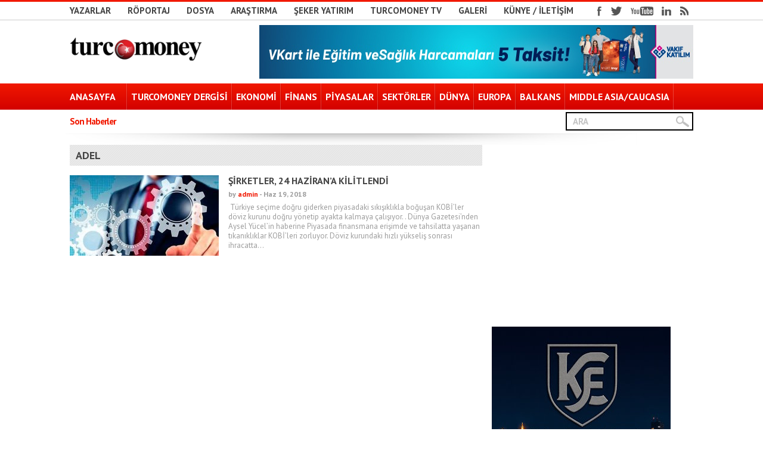

--- FILE ---
content_type: text/html; charset=UTF-8
request_url: https://www.turcomoney.com/etiket/adel
body_size: 20520
content:
<!DOCTYPE html>
<html dir="ltr" lang="tr" prefix="og: https://ogp.me/ns#">
<head>



<!-- keywords description author -->
<meta name="keywords" content="Adel | Turcomoney  Turcomoney , Turcomoney" />
<meta name="description" content="Adel | Turcomoney  Türkiye&#039;nin tek uluslararası ekonomi/finans dergisi" />
<!--apple icon-->
<link rel="apple-touch-icon" href="http://turcomoney.com/wp-content/uploads/2016/02/favicon.png"/>
<!--favicon-->
<link rel="shortcut icon" href="" />
<!--stylesheet-->
<link rel="stylesheet" type="text/css" href="https://www.turcomoney.com/wp-content/themes/Observer/style.css" />
<!--viewport-->
<meta name="viewport" content="width=device-width, initial-scale=1.0" />
<!--charset-->
<meta http-equiv="content-type" content="text/html; charset=UTF-8" />

<!--rss-comments-->
<link rel="alternate" type="application/rss+xml" href="https://www.turcomoney.com/comments/feed"/>
<!--rss-->
<link rel="alternate" type="application/rss+xml" title="RSS 2.0" href="https://www.turcomoney.com/feed" />
<!--atom-->
<link rel="alternate" type="application/atom+xml" title="Atom" href="https://www.turcomoney.com/feed/atom" />
<!--pingback-->
<link rel="pingback" href="https://www.turcomoney.com/xmlrpc.php" />

<link rel="stylesheet" href="https://maxcdn.bootstrapcdn.com/font-awesome/4.5.0/css/font-awesome.min.css">

<!--Facebook Open Graph-->
	<!--FB page title-->
<meta property="og:title" content="Turcomoney" />
	<!--FB description-->
<meta property="og:description" content="Türkiye&#039;nin tek uluslararası ekonomi/finans dergisi"/>
	<!--FB url-->
<meta property="og:url" content="https://www.turcomoney.com/sirketler-24-hazirana-kilitlendi.html"/>
	<!--FB image-->
<meta property="og:image" content="http://turcomoney.com/wp-content/uploads/2016/02/tclogo.png" />  
	<!--FB type-->
<meta property="og:type" content="website"/>
	<!--FB site name-->
<meta property="og:site_name" content="Turcomoney - "/>



		<!-- All in One SEO 4.9.3 - aioseo.com -->
		<title>Adel | Turcomoney</title>
	<meta name="robots" content="max-image-preview:large" />
	<link rel="canonical" href="https://www.turcomoney.com/etiket/adel" />
	<meta name="generator" content="All in One SEO (AIOSEO) 4.9.3" />
		<script type="application/ld+json" class="aioseo-schema">
			{"@context":"https:\/\/schema.org","@graph":[{"@type":"BreadcrumbList","@id":"https:\/\/www.turcomoney.com\/etiket\/adel#breadcrumblist","itemListElement":[{"@type":"ListItem","@id":"https:\/\/www.turcomoney.com#listItem","position":1,"name":"Ev","item":"https:\/\/www.turcomoney.com","nextItem":{"@type":"ListItem","@id":"https:\/\/www.turcomoney.com\/etiket\/adel#listItem","name":"Adel"}},{"@type":"ListItem","@id":"https:\/\/www.turcomoney.com\/etiket\/adel#listItem","position":2,"name":"Adel","previousItem":{"@type":"ListItem","@id":"https:\/\/www.turcomoney.com#listItem","name":"Ev"}}]},{"@type":"CollectionPage","@id":"https:\/\/www.turcomoney.com\/etiket\/adel#collectionpage","url":"https:\/\/www.turcomoney.com\/etiket\/adel","name":"Adel | Turcomoney","inLanguage":"tr-TR","isPartOf":{"@id":"https:\/\/www.turcomoney.com\/#website"},"breadcrumb":{"@id":"https:\/\/www.turcomoney.com\/etiket\/adel#breadcrumblist"}},{"@type":"Organization","@id":"https:\/\/www.turcomoney.com\/#organization","name":"Turcomoney - Uluslararas\u0131 ekonomi\/finans dergisi","description":"T\u00fcrkiye'nin tek uluslararas\u0131 ekonomi\/finans dergisi","url":"https:\/\/www.turcomoney.com\/","logo":{"@type":"ImageObject","url":"https:\/\/turcomoney.com\/wp-content\/uploads\/2016\/02\/tclogo.png","@id":"https:\/\/www.turcomoney.com\/etiket\/adel\/#organizationLogo"},"image":{"@id":"https:\/\/www.turcomoney.com\/etiket\/adel\/#organizationLogo"}},{"@type":"WebSite","@id":"https:\/\/www.turcomoney.com\/#website","url":"https:\/\/www.turcomoney.com\/","name":"Turcomoney","description":"T\u00fcrkiye'nin tek uluslararas\u0131 ekonomi\/finans dergisi","inLanguage":"tr-TR","publisher":{"@id":"https:\/\/www.turcomoney.com\/#organization"}}]}
		</script>
		<!-- All in One SEO -->

<script type="text/javascript">
window.koko_analytics = {"url":"https:\/\/www.turcomoney.com\/wp-admin\/admin-ajax.php?action=koko_analytics_collect","site_url":"https:\/\/www.turcomoney.com","post_id":0,"path":"\/etiket\/adel","method":"cookie","use_cookie":true};
</script>
<link rel='dns-prefetch' href='//www.turcomoney.com' />
<link rel='dns-prefetch' href='//fonts.googleapis.com' />
<script type="text/javascript">
window._wpemojiSettings = {"baseUrl":"https:\/\/s.w.org\/images\/core\/emoji\/14.0.0\/72x72\/","ext":".png","svgUrl":"https:\/\/s.w.org\/images\/core\/emoji\/14.0.0\/svg\/","svgExt":".svg","source":{"concatemoji":"https:\/\/www.turcomoney.com\/wp-includes\/js\/wp-emoji-release.min.js?ver=6.3.5"}};
/*! This file is auto-generated */
!function(i,n){var o,s,e;function c(e){try{var t={supportTests:e,timestamp:(new Date).valueOf()};sessionStorage.setItem(o,JSON.stringify(t))}catch(e){}}function p(e,t,n){e.clearRect(0,0,e.canvas.width,e.canvas.height),e.fillText(t,0,0);var t=new Uint32Array(e.getImageData(0,0,e.canvas.width,e.canvas.height).data),r=(e.clearRect(0,0,e.canvas.width,e.canvas.height),e.fillText(n,0,0),new Uint32Array(e.getImageData(0,0,e.canvas.width,e.canvas.height).data));return t.every(function(e,t){return e===r[t]})}function u(e,t,n){switch(t){case"flag":return n(e,"\ud83c\udff3\ufe0f\u200d\u26a7\ufe0f","\ud83c\udff3\ufe0f\u200b\u26a7\ufe0f")?!1:!n(e,"\ud83c\uddfa\ud83c\uddf3","\ud83c\uddfa\u200b\ud83c\uddf3")&&!n(e,"\ud83c\udff4\udb40\udc67\udb40\udc62\udb40\udc65\udb40\udc6e\udb40\udc67\udb40\udc7f","\ud83c\udff4\u200b\udb40\udc67\u200b\udb40\udc62\u200b\udb40\udc65\u200b\udb40\udc6e\u200b\udb40\udc67\u200b\udb40\udc7f");case"emoji":return!n(e,"\ud83e\udef1\ud83c\udffb\u200d\ud83e\udef2\ud83c\udfff","\ud83e\udef1\ud83c\udffb\u200b\ud83e\udef2\ud83c\udfff")}return!1}function f(e,t,n){var r="undefined"!=typeof WorkerGlobalScope&&self instanceof WorkerGlobalScope?new OffscreenCanvas(300,150):i.createElement("canvas"),a=r.getContext("2d",{willReadFrequently:!0}),o=(a.textBaseline="top",a.font="600 32px Arial",{});return e.forEach(function(e){o[e]=t(a,e,n)}),o}function t(e){var t=i.createElement("script");t.src=e,t.defer=!0,i.head.appendChild(t)}"undefined"!=typeof Promise&&(o="wpEmojiSettingsSupports",s=["flag","emoji"],n.supports={everything:!0,everythingExceptFlag:!0},e=new Promise(function(e){i.addEventListener("DOMContentLoaded",e,{once:!0})}),new Promise(function(t){var n=function(){try{var e=JSON.parse(sessionStorage.getItem(o));if("object"==typeof e&&"number"==typeof e.timestamp&&(new Date).valueOf()<e.timestamp+604800&&"object"==typeof e.supportTests)return e.supportTests}catch(e){}return null}();if(!n){if("undefined"!=typeof Worker&&"undefined"!=typeof OffscreenCanvas&&"undefined"!=typeof URL&&URL.createObjectURL&&"undefined"!=typeof Blob)try{var e="postMessage("+f.toString()+"("+[JSON.stringify(s),u.toString(),p.toString()].join(",")+"));",r=new Blob([e],{type:"text/javascript"}),a=new Worker(URL.createObjectURL(r),{name:"wpTestEmojiSupports"});return void(a.onmessage=function(e){c(n=e.data),a.terminate(),t(n)})}catch(e){}c(n=f(s,u,p))}t(n)}).then(function(e){for(var t in e)n.supports[t]=e[t],n.supports.everything=n.supports.everything&&n.supports[t],"flag"!==t&&(n.supports.everythingExceptFlag=n.supports.everythingExceptFlag&&n.supports[t]);n.supports.everythingExceptFlag=n.supports.everythingExceptFlag&&!n.supports.flag,n.DOMReady=!1,n.readyCallback=function(){n.DOMReady=!0}}).then(function(){return e}).then(function(){var e;n.supports.everything||(n.readyCallback(),(e=n.source||{}).concatemoji?t(e.concatemoji):e.wpemoji&&e.twemoji&&(t(e.twemoji),t(e.wpemoji)))}))}((window,document),window._wpemojiSettings);
</script>
<style type="text/css">
img.wp-smiley,
img.emoji {
	display: inline !important;
	border: none !important;
	box-shadow: none !important;
	height: 1em !important;
	width: 1em !important;
	margin: 0 0.07em !important;
	vertical-align: -0.1em !important;
	background: none !important;
	padding: 0 !important;
}
</style>
	<link rel='stylesheet' id='wp-block-library-css' href='https://www.turcomoney.com/wp-includes/css/dist/block-library/style.min.css?ver=6.3.5' type='text/css' media='all' />
<link rel='stylesheet' id='aioseo/css/src/vue/standalone/blocks/table-of-contents/global.scss-css' href='https://www.turcomoney.com/wp-content/plugins/all-in-one-seo-pack/dist/Lite/assets/css/table-of-contents/global.e90f6d47.css?ver=4.9.3' type='text/css' media='all' />
<style id='classic-theme-styles-inline-css' type='text/css'>
/*! This file is auto-generated */
.wp-block-button__link{color:#fff;background-color:#32373c;border-radius:9999px;box-shadow:none;text-decoration:none;padding:calc(.667em + 2px) calc(1.333em + 2px);font-size:1.125em}.wp-block-file__button{background:#32373c;color:#fff;text-decoration:none}
</style>
<style id='global-styles-inline-css' type='text/css'>
body{--wp--preset--color--black: #000000;--wp--preset--color--cyan-bluish-gray: #abb8c3;--wp--preset--color--white: #ffffff;--wp--preset--color--pale-pink: #f78da7;--wp--preset--color--vivid-red: #cf2e2e;--wp--preset--color--luminous-vivid-orange: #ff6900;--wp--preset--color--luminous-vivid-amber: #fcb900;--wp--preset--color--light-green-cyan: #7bdcb5;--wp--preset--color--vivid-green-cyan: #00d084;--wp--preset--color--pale-cyan-blue: #8ed1fc;--wp--preset--color--vivid-cyan-blue: #0693e3;--wp--preset--color--vivid-purple: #9b51e0;--wp--preset--gradient--vivid-cyan-blue-to-vivid-purple: linear-gradient(135deg,rgba(6,147,227,1) 0%,rgb(155,81,224) 100%);--wp--preset--gradient--light-green-cyan-to-vivid-green-cyan: linear-gradient(135deg,rgb(122,220,180) 0%,rgb(0,208,130) 100%);--wp--preset--gradient--luminous-vivid-amber-to-luminous-vivid-orange: linear-gradient(135deg,rgba(252,185,0,1) 0%,rgba(255,105,0,1) 100%);--wp--preset--gradient--luminous-vivid-orange-to-vivid-red: linear-gradient(135deg,rgba(255,105,0,1) 0%,rgb(207,46,46) 100%);--wp--preset--gradient--very-light-gray-to-cyan-bluish-gray: linear-gradient(135deg,rgb(238,238,238) 0%,rgb(169,184,195) 100%);--wp--preset--gradient--cool-to-warm-spectrum: linear-gradient(135deg,rgb(74,234,220) 0%,rgb(151,120,209) 20%,rgb(207,42,186) 40%,rgb(238,44,130) 60%,rgb(251,105,98) 80%,rgb(254,248,76) 100%);--wp--preset--gradient--blush-light-purple: linear-gradient(135deg,rgb(255,206,236) 0%,rgb(152,150,240) 100%);--wp--preset--gradient--blush-bordeaux: linear-gradient(135deg,rgb(254,205,165) 0%,rgb(254,45,45) 50%,rgb(107,0,62) 100%);--wp--preset--gradient--luminous-dusk: linear-gradient(135deg,rgb(255,203,112) 0%,rgb(199,81,192) 50%,rgb(65,88,208) 100%);--wp--preset--gradient--pale-ocean: linear-gradient(135deg,rgb(255,245,203) 0%,rgb(182,227,212) 50%,rgb(51,167,181) 100%);--wp--preset--gradient--electric-grass: linear-gradient(135deg,rgb(202,248,128) 0%,rgb(113,206,126) 100%);--wp--preset--gradient--midnight: linear-gradient(135deg,rgb(2,3,129) 0%,rgb(40,116,252) 100%);--wp--preset--font-size--small: 13px;--wp--preset--font-size--medium: 20px;--wp--preset--font-size--large: 36px;--wp--preset--font-size--x-large: 42px;--wp--preset--spacing--20: 0.44rem;--wp--preset--spacing--30: 0.67rem;--wp--preset--spacing--40: 1rem;--wp--preset--spacing--50: 1.5rem;--wp--preset--spacing--60: 2.25rem;--wp--preset--spacing--70: 3.38rem;--wp--preset--spacing--80: 5.06rem;--wp--preset--shadow--natural: 6px 6px 9px rgba(0, 0, 0, 0.2);--wp--preset--shadow--deep: 12px 12px 50px rgba(0, 0, 0, 0.4);--wp--preset--shadow--sharp: 6px 6px 0px rgba(0, 0, 0, 0.2);--wp--preset--shadow--outlined: 6px 6px 0px -3px rgba(255, 255, 255, 1), 6px 6px rgba(0, 0, 0, 1);--wp--preset--shadow--crisp: 6px 6px 0px rgba(0, 0, 0, 1);}:where(.is-layout-flex){gap: 0.5em;}:where(.is-layout-grid){gap: 0.5em;}body .is-layout-flow > .alignleft{float: left;margin-inline-start: 0;margin-inline-end: 2em;}body .is-layout-flow > .alignright{float: right;margin-inline-start: 2em;margin-inline-end: 0;}body .is-layout-flow > .aligncenter{margin-left: auto !important;margin-right: auto !important;}body .is-layout-constrained > .alignleft{float: left;margin-inline-start: 0;margin-inline-end: 2em;}body .is-layout-constrained > .alignright{float: right;margin-inline-start: 2em;margin-inline-end: 0;}body .is-layout-constrained > .aligncenter{margin-left: auto !important;margin-right: auto !important;}body .is-layout-constrained > :where(:not(.alignleft):not(.alignright):not(.alignfull)){max-width: var(--wp--style--global--content-size);margin-left: auto !important;margin-right: auto !important;}body .is-layout-constrained > .alignwide{max-width: var(--wp--style--global--wide-size);}body .is-layout-flex{display: flex;}body .is-layout-flex{flex-wrap: wrap;align-items: center;}body .is-layout-flex > *{margin: 0;}body .is-layout-grid{display: grid;}body .is-layout-grid > *{margin: 0;}:where(.wp-block-columns.is-layout-flex){gap: 2em;}:where(.wp-block-columns.is-layout-grid){gap: 2em;}:where(.wp-block-post-template.is-layout-flex){gap: 1.25em;}:where(.wp-block-post-template.is-layout-grid){gap: 1.25em;}.has-black-color{color: var(--wp--preset--color--black) !important;}.has-cyan-bluish-gray-color{color: var(--wp--preset--color--cyan-bluish-gray) !important;}.has-white-color{color: var(--wp--preset--color--white) !important;}.has-pale-pink-color{color: var(--wp--preset--color--pale-pink) !important;}.has-vivid-red-color{color: var(--wp--preset--color--vivid-red) !important;}.has-luminous-vivid-orange-color{color: var(--wp--preset--color--luminous-vivid-orange) !important;}.has-luminous-vivid-amber-color{color: var(--wp--preset--color--luminous-vivid-amber) !important;}.has-light-green-cyan-color{color: var(--wp--preset--color--light-green-cyan) !important;}.has-vivid-green-cyan-color{color: var(--wp--preset--color--vivid-green-cyan) !important;}.has-pale-cyan-blue-color{color: var(--wp--preset--color--pale-cyan-blue) !important;}.has-vivid-cyan-blue-color{color: var(--wp--preset--color--vivid-cyan-blue) !important;}.has-vivid-purple-color{color: var(--wp--preset--color--vivid-purple) !important;}.has-black-background-color{background-color: var(--wp--preset--color--black) !important;}.has-cyan-bluish-gray-background-color{background-color: var(--wp--preset--color--cyan-bluish-gray) !important;}.has-white-background-color{background-color: var(--wp--preset--color--white) !important;}.has-pale-pink-background-color{background-color: var(--wp--preset--color--pale-pink) !important;}.has-vivid-red-background-color{background-color: var(--wp--preset--color--vivid-red) !important;}.has-luminous-vivid-orange-background-color{background-color: var(--wp--preset--color--luminous-vivid-orange) !important;}.has-luminous-vivid-amber-background-color{background-color: var(--wp--preset--color--luminous-vivid-amber) !important;}.has-light-green-cyan-background-color{background-color: var(--wp--preset--color--light-green-cyan) !important;}.has-vivid-green-cyan-background-color{background-color: var(--wp--preset--color--vivid-green-cyan) !important;}.has-pale-cyan-blue-background-color{background-color: var(--wp--preset--color--pale-cyan-blue) !important;}.has-vivid-cyan-blue-background-color{background-color: var(--wp--preset--color--vivid-cyan-blue) !important;}.has-vivid-purple-background-color{background-color: var(--wp--preset--color--vivid-purple) !important;}.has-black-border-color{border-color: var(--wp--preset--color--black) !important;}.has-cyan-bluish-gray-border-color{border-color: var(--wp--preset--color--cyan-bluish-gray) !important;}.has-white-border-color{border-color: var(--wp--preset--color--white) !important;}.has-pale-pink-border-color{border-color: var(--wp--preset--color--pale-pink) !important;}.has-vivid-red-border-color{border-color: var(--wp--preset--color--vivid-red) !important;}.has-luminous-vivid-orange-border-color{border-color: var(--wp--preset--color--luminous-vivid-orange) !important;}.has-luminous-vivid-amber-border-color{border-color: var(--wp--preset--color--luminous-vivid-amber) !important;}.has-light-green-cyan-border-color{border-color: var(--wp--preset--color--light-green-cyan) !important;}.has-vivid-green-cyan-border-color{border-color: var(--wp--preset--color--vivid-green-cyan) !important;}.has-pale-cyan-blue-border-color{border-color: var(--wp--preset--color--pale-cyan-blue) !important;}.has-vivid-cyan-blue-border-color{border-color: var(--wp--preset--color--vivid-cyan-blue) !important;}.has-vivid-purple-border-color{border-color: var(--wp--preset--color--vivid-purple) !important;}.has-vivid-cyan-blue-to-vivid-purple-gradient-background{background: var(--wp--preset--gradient--vivid-cyan-blue-to-vivid-purple) !important;}.has-light-green-cyan-to-vivid-green-cyan-gradient-background{background: var(--wp--preset--gradient--light-green-cyan-to-vivid-green-cyan) !important;}.has-luminous-vivid-amber-to-luminous-vivid-orange-gradient-background{background: var(--wp--preset--gradient--luminous-vivid-amber-to-luminous-vivid-orange) !important;}.has-luminous-vivid-orange-to-vivid-red-gradient-background{background: var(--wp--preset--gradient--luminous-vivid-orange-to-vivid-red) !important;}.has-very-light-gray-to-cyan-bluish-gray-gradient-background{background: var(--wp--preset--gradient--very-light-gray-to-cyan-bluish-gray) !important;}.has-cool-to-warm-spectrum-gradient-background{background: var(--wp--preset--gradient--cool-to-warm-spectrum) !important;}.has-blush-light-purple-gradient-background{background: var(--wp--preset--gradient--blush-light-purple) !important;}.has-blush-bordeaux-gradient-background{background: var(--wp--preset--gradient--blush-bordeaux) !important;}.has-luminous-dusk-gradient-background{background: var(--wp--preset--gradient--luminous-dusk) !important;}.has-pale-ocean-gradient-background{background: var(--wp--preset--gradient--pale-ocean) !important;}.has-electric-grass-gradient-background{background: var(--wp--preset--gradient--electric-grass) !important;}.has-midnight-gradient-background{background: var(--wp--preset--gradient--midnight) !important;}.has-small-font-size{font-size: var(--wp--preset--font-size--small) !important;}.has-medium-font-size{font-size: var(--wp--preset--font-size--medium) !important;}.has-large-font-size{font-size: var(--wp--preset--font-size--large) !important;}.has-x-large-font-size{font-size: var(--wp--preset--font-size--x-large) !important;}
.wp-block-navigation a:where(:not(.wp-element-button)){color: inherit;}
:where(.wp-block-post-template.is-layout-flex){gap: 1.25em;}:where(.wp-block-post-template.is-layout-grid){gap: 1.25em;}
:where(.wp-block-columns.is-layout-flex){gap: 2em;}:where(.wp-block-columns.is-layout-grid){gap: 2em;}
.wp-block-pullquote{font-size: 1.5em;line-height: 1.6;}
</style>
<link rel='stylesheet' id='wpa-css-css' href='https://www.turcomoney.com/wp-content/plugins/honeypot/includes/css/wpa.css?ver=2.3.04' type='text/css' media='all' />
<link rel='stylesheet' id='ppress-frontend-css' href='https://www.turcomoney.com/wp-content/plugins/wp-user-avatar/assets/css/frontend.min.css?ver=4.16.8' type='text/css' media='all' />
<link rel='stylesheet' id='ppress-flatpickr-css' href='https://www.turcomoney.com/wp-content/plugins/wp-user-avatar/assets/flatpickr/flatpickr.min.css?ver=4.16.8' type='text/css' media='all' />
<link rel='stylesheet' id='ppress-select2-css' href='https://www.turcomoney.com/wp-content/plugins/wp-user-avatar/assets/select2/select2.min.css?ver=6.3.5' type='text/css' media='all' />
<link rel='stylesheet' id='google-fonts-css' href='https://fonts.googleapis.com/css?subset=latin%2Clatin-ext%2Ccyrillic%2Ccyrillic-ext&#038;family=PT+Sans%3A400%2C600%2C700%2C800%7CPT+Sans+rel%3D%27stylesheet%27+type%3D%27text%2Fcss&#038;ver=6.3.5' type='text/css' media='all' />
<link rel='stylesheet' id='google-menu-fonts-css' href='https://fonts.googleapis.com/css?subset=latin%2Clatin-ext%2Ccyrillic%2Ccyrillic-ext&#038;family=PT+Sans%3A400%2C600%2C700%2C800%7CPT+Sans+rel%3D%27stylesheet%27+type%3D%27text%2Fcss&#038;ver=6.3.5' type='text/css' media='all' />
<script type='text/javascript' src='https://www.turcomoney.com/wp-includes/js/jquery/jquery.min.js?ver=3.7.0' id='jquery-core-js'></script>
<script type='text/javascript' src='https://www.turcomoney.com/wp-includes/js/jquery/jquery-migrate.min.js?ver=3.4.1' id='jquery-migrate-js'></script>
<script type='text/javascript' src='https://www.turcomoney.com/wp-content/plugins/wp-user-avatar/assets/flatpickr/flatpickr.min.js?ver=4.16.8' id='ppress-flatpickr-js'></script>
<script type='text/javascript' src='https://www.turcomoney.com/wp-content/plugins/wp-user-avatar/assets/select2/select2.min.js?ver=4.16.8' id='ppress-select2-js'></script>
<script type='text/javascript' src='https://www.turcomoney.com/wp-content/themes/Observer/js/jquery.flexslider-min.js?ver=6.3.5' id='flexslider-js'></script>
<script type='text/javascript' src='https://www.turcomoney.com/wp-content/themes/Observer/js/script.js?ver=6.3.5' id='script-js'></script>
<script type='text/javascript' src='https://www.turcomoney.com/wp-content/themes/Observer/js/observer-scripts.js?ver=6.3.5' id='observer-js'></script>
<script type='text/javascript' src='https://www.turcomoney.com/wp-content/themes/Observer/js/respond.min.js?ver=6.3.5' id='respond-js'></script>
<link rel="https://api.w.org/" href="https://www.turcomoney.com/wp-json/" /><link rel="alternate" type="application/json" href="https://www.turcomoney.com/wp-json/wp/v2/tags/3012" />
		<!-- GA Google Analytics @ https://m0n.co/ga -->
		<script async src="https://www.googletagmanager.com/gtag/js?id=G-31S2CTYZZ3"></script>
		<script>
			window.dataLayer = window.dataLayer || [];
			function gtag(){dataLayer.push(arguments);}
			gtag('js', new Date());
			gtag('config', 'G-31S2CTYZZ3');
		</script>

	<style data-context="foundation-flickity-css">/*! Flickity v2.0.2
http://flickity.metafizzy.co
---------------------------------------------- */.flickity-enabled{position:relative}.flickity-enabled:focus{outline:0}.flickity-viewport{overflow:hidden;position:relative;height:100%}.flickity-slider{position:absolute;width:100%;height:100%}.flickity-enabled.is-draggable{-webkit-tap-highlight-color:transparent;tap-highlight-color:transparent;-webkit-user-select:none;-moz-user-select:none;-ms-user-select:none;user-select:none}.flickity-enabled.is-draggable .flickity-viewport{cursor:move;cursor:-webkit-grab;cursor:grab}.flickity-enabled.is-draggable .flickity-viewport.is-pointer-down{cursor:-webkit-grabbing;cursor:grabbing}.flickity-prev-next-button{position:absolute;top:50%;width:44px;height:44px;border:none;border-radius:50%;background:#fff;background:hsla(0,0%,100%,.75);cursor:pointer;-webkit-transform:translateY(-50%);transform:translateY(-50%)}.flickity-prev-next-button:hover{background:#fff}.flickity-prev-next-button:focus{outline:0;box-shadow:0 0 0 5px #09f}.flickity-prev-next-button:active{opacity:.6}.flickity-prev-next-button.previous{left:10px}.flickity-prev-next-button.next{right:10px}.flickity-rtl .flickity-prev-next-button.previous{left:auto;right:10px}.flickity-rtl .flickity-prev-next-button.next{right:auto;left:10px}.flickity-prev-next-button:disabled{opacity:.3;cursor:auto}.flickity-prev-next-button svg{position:absolute;left:20%;top:20%;width:60%;height:60%}.flickity-prev-next-button .arrow{fill:#333}.flickity-page-dots{position:absolute;width:100%;bottom:-25px;padding:0;margin:0;list-style:none;text-align:center;line-height:1}.flickity-rtl .flickity-page-dots{direction:rtl}.flickity-page-dots .dot{display:inline-block;width:10px;height:10px;margin:0 8px;background:#333;border-radius:50%;opacity:.25;cursor:pointer}.flickity-page-dots .dot.is-selected{opacity:1}</style><style data-context="foundation-slideout-css">.slideout-menu{position:fixed;left:0;top:0;bottom:0;right:auto;z-index:0;width:256px;overflow-y:auto;-webkit-overflow-scrolling:touch;display:none}.slideout-menu.pushit-right{left:auto;right:0}.slideout-panel{position:relative;z-index:1;will-change:transform}.slideout-open,.slideout-open .slideout-panel,.slideout-open body{overflow:hidden}.slideout-open .slideout-menu{display:block}.pushit{display:none}</style>

<style type='text/css'>
#top-navigation {border-top: 3px solid #f11800;}

#submit{background:#f11800;}

.cat-square{background:#f11800;}

#ticker-today-date, .ticker-heading, .ticker-star{color:#f11800;}

.play-icon-big:after{border-left: 15px solid #FFFFFF;}

.play-icon:after{border-left: 8px solid #FFFFFF;}

::selection{background:#f11800;color:#FFFFFF;}
::-moz-selection{background:#f11800;color:#FFFFFF;}

ul.tabs li.active h4 a:hover, .mosaic-title h2 a:hover, .slide-title a:hover, .big-featured-posts-title h2 a:hover, #ticker a:hover, #top-menu ul li a:hover, .good-title, .bad-title {color:#f11800;}

.widget_meta, .share-title, .widget_links, .widget_archive, .widget_pages, .widget_nav_menu, .widget_calendar, .widget_recent_entries, .recentcomments, .widget_categories, .widget_rss, .widget_display_search, .widget_display_forums, .bbp_widget_login, .widget_display_topics, .widget_display_stats, .widget_display_views, .widget_display_replies, .bbpress, .small-featured-posts-text h2, .medium-featured-posts-title h2, h1, h2, h4, #copyright,.newest-posts-content, .post-date, .read-more,
.newest-posts-author, .carousel-title, .ticker-heading, #ticker a, .search-word h1, .tag-name h1, .archive-name h1, .category-name h1, .slider-text-box .category-icon, #ticker-title-side, #ticker-today-date, #top-menu ul li a, .tabs h4, .textwidget, .copyright, .tagcloud a, .post-tags a, .home-widget h3, #main-nav  .menu-text a, .sticky .newest-posts-thumb:after,
#searchform input, .slide-info, .slide-author, .slide-date, .newest-posts-text h2, .newest-posts-date-posted, .slide-
title, #author-desc, #author-desc h2, .big-featured-posts-content, .medium-featured-posts-content, .views-count, .small-featured-posts-
date-posted, .category-icon, .slide-title, #ticker-title-side,.carousel-text a, .latest-news-text h2, .comments-count, #post-page-title h1,
#post-page-title, .mosaic-title h2, .big-featured-posts-title h2, #post-content, .post-info, .previous-article, .next-article, 
#post-content h1, #post-content h2, .square-review-score, .pagination, #post-content h3, #post-content h4, #post-content h5, #post-content h6, #main-nav .menu-links a, .three-posts-content, #review-wrapper, #main-nav .meni-links a, #submit, #reply-title, .comment-author, .comment-email, .comment-url, .comment-author-name, .logged-in-as, .three-posts-read-more a, .three-posts-title h2, .comment-date-time, .comment-content, .comment-count, .featured-category-sqare-links li h2, .mosaic-excerpt, #main-nav #menu-links a{font-family: PT Sans;}

#primary{float:;}

#wide-containter .flex-control-paging li a:hover, .play-icon, .play-icon-big, ul.tabs li.active, #navigation{
	background-image: linear-gradient(bottom, #d30100 0%, #f11800 100%);
	background-image: -o-linear-gradient(bottom, #d30100 0%, #f11800 100%);
	background-image: -moz-linear-gradient(bottom, #d30100 0%, #f11800 100%);
	background-image: -webkit-linear-gradient(bottom, #d30100 0%, #f11800 100%);
	background-image: -ms-linear-gradient(bottom, #d30100 0%, #f11800 100%);
	background-image: -webkit-gradient(
	linear,
	left bottom,
	left top,
	color-stop(0, #d30100),
	color-stop(1, #f11800)
	);
	filter: progid:DXImageTransform.Microsoft.gradient(startColorStr='#f11800',EndColorStr='#d30100');
}
#footer, .widget-title, .three-posts li:nth-child(4){
	background:#d30100;
	
	}
.post-page-gallery-thumbnails .flex-active-slide:after{border-color:#f11800;}	
.widget-title:before {
	border-left: 26px solid #d30100;
	box-shadow: -5px 0px 0 #d30100;
}

#mob-menu:hover, #mob-menu.active, #menu-links li:hover{	background: url(https://www.turcomoney.com/wp-content/themes/Observer/images/pattern.png) top repeat-x;/*IE 9 Fix*/
	background-image: linear-gradient(bottom, #f11800 0%, #d30100 100%);
	background-image: -o-linear-gradient(bottom, #f11800 0%, #d30100 100%);
	background-image: -moz-linear-gradient(bottom, #f11800 0%, #d30100 100%);
	background-image: -webkit-linear-gradient(bottom, #f11800 0%, #d30100 100%);
	background-image: -ms-linear-gradient(bottom, #f11800 0%, #d30100 100%);

	background-image: -webkit-gradient(
	linear,
	left bottom,
	left top,
	color-stop(0, #f11800),
	color-stop(1, #d30100)
	);
	filter: progid:DXImageTransform.Microsoft.gradient(startColorStr='#d30100',EndColorStr='#f11800');}

#main-nav-wrapper { background: #d30100 url(https://www.turcomoney.com/wp-content/themes/Observer/images/pattern.png) top repeat-x; border-bottom: 5px solid #f11800; }

#main-nav ul li a, .widget-title, .three-posts-title a, .three-posts-box .slide-date, .three-posts-title, #mob-menu, ul.tabs li.active h4 a, #main-nav #menu-links li:hover a, #submit{color:#FFFFFF;}

#footer, #footer .widget-title, #footer .post-date, #footer a, #footer a:visited, #main-nav #menu-links #menu-links li:hover a, #footer .big-featured-posts-content, #footer .medium-featured-posts-content, #footer .big-featured-posts-text{color:#FFFFFF;}

ul.tabs li.active h4 a:hover, a.read-more:hover{color:#FFFFFF;text-decoration:underline;}

.page-numbers.current, .sticky h2 a, #author-desc h2 a, .previous-article a, .next-article a, .slide-info .slide-author a, #cancel-comment-reply-link, .medium-featured-posts-title h2 a:hover, .three-posts-title a:hover, .required, .tagcloud a:hover, .post-tags a:hover, .slider-text-box .category-icon a:hover, #main-nav .menu-text a:hover, #post-content a, .carousel-text a:hover, #main-nav #menu-links li:hover .menu-text a:hover, .bypostauthor a, .post-author a, .three-posts-read-more a:hover, .post-author a:visited, a:hover{color:#f11800;}

.carousel-text a, #main-nav .menu-text a, .tagcloud a, .post-tags a, .mosaic-title h2 a, .slide-title a, .medium-featured-posts-title h2 a, .big-featured-posts-title h2 a, .sticky .newest-posts-thumb:after, .three-posts-read-more a{color:#FFF;}

#main-nav ul li a, #mob-menu{font-family: PT Sans;}

#post-content blockquote{border-left: 4px solid #d30100;}

.mosaic-posts-image:hover .mosaic-title h2:after{border-bottom: 2px solid #f11800;}

.square-review-score, .total-score, .score-width{background: #f11800;}

@media screen and (max-width: 708px) {#main-nav ul li a {color:#FFF;}#main-nav ul li:hover a{color:#FFFFFF;}}

</style><script type='text/javascript'>
		jQuery(window).load(function(){
		jQuery('.flexslider').flexslider({
			animation: 'slide',
			slideshowSpeed: 8000,
			controlNav: false,
			keyboard: false,
			direction: 'vertical',
			start: function(slider){
        jQuery('.flexslider').resize();
	    }
		});
	});

	</script><link rel="icon" href="https://www.turcomoney.com/wp-content/uploads/2020/05/favicon.png" sizes="32x32" />
<link rel="icon" href="https://www.turcomoney.com/wp-content/uploads/2020/05/favicon.png" sizes="192x192" />
<link rel="apple-touch-icon" href="https://www.turcomoney.com/wp-content/uploads/2020/05/favicon.png" />
<meta name="msapplication-TileImage" content="https://www.turcomoney.com/wp-content/uploads/2020/05/favicon.png" />
<style>.ios7.web-app-mode.has-fixed header{ background-color: rgba(221,51,51,.88);}</style>		<style type="text/css" id="wp-custom-css">
			#post-content {
  font-size: 16px;
	line-height: 150%;
}
.big-featured-posts-content, .medium-featured-posts-content {
    color: #666;
    font: 400 14px/20px 'Arial';
        font-family: "Arial";
}
.mansetbar .manset ul li a .haberbaslik {
	font-size:26px;
}
/* #logo {
  padding: 8px;
  margin: 0 auto;
  width: 1400px;
  min-height: 90px;
} */
#main-nav {
  margin: 0 auto;
  position: relative;

  padding: 0 8px;
}
img[data-dominant-color]:not(.has-transparency) {
  background-color: #fff;
}
.featured-posts-category-big {
  padding-right: 16px;
  margin-right: 16px;
}		</style>
		<script data-ad-client="ca-pub-1245035574613113" async src="https://pagead2.googlesyndication.com/pagead/js/adsbygoogle.js"></script>
<meta name="generator" content="WP Rocket 3.20.2" data-wpr-features="wpr_desktop" /></head>

<body class="archive tag tag-adel tag-3012">
<header data-rocket-location-hash="639a8427519e153a208a5bba533a62d8" id="header">
	<div data-rocket-location-hash="c3cd03dda5e8057237bb184b1fef41cd" id="top-navigation">
		<div data-rocket-location-hash="bdc8f17b85b4b4a0758458dc919be879" id="top-menus">
			<nav id="top-menu">
				<div class="menu-ustmenu-container"><ul id="menu-ustmenu" class="menu"><li id="menu-item-156123" class="menu-item menu-item-type-taxonomy menu-item-object-category menu-item-156123"><a href="https://www.turcomoney.com/kategori/yazar">YAZARLAR</a></li>
<li id="menu-item-156124" class="menu-item menu-item-type-taxonomy menu-item-object-category menu-item-156124"><a href="https://www.turcomoney.com/kategori/roportaj">RÖPORTAJ</a></li>
<li id="menu-item-156125" class="menu-item menu-item-type-taxonomy menu-item-object-category menu-item-156125"><a href="https://www.turcomoney.com/kategori/dosya">DOSYA</a></li>
<li id="menu-item-156126" class="menu-item menu-item-type-taxonomy menu-item-object-category menu-item-156126"><a href="https://www.turcomoney.com/kategori/arastirma">ARAŞTIRMA</a></li>
<li id="menu-item-156127" class="menu-item menu-item-type-taxonomy menu-item-object-category menu-item-156127"><a href="https://www.turcomoney.com/kategori/seker-yatirim">ŞEKER YATIRIM</a></li>
<li id="menu-item-156163" class="menu-item menu-item-type-custom menu-item-object-custom menu-item-156163"><a href="http://turcomoney.com/type/video/">TURCOMONEY TV</a></li>
<li id="menu-item-156129" class="menu-item menu-item-type-taxonomy menu-item-object-category menu-item-156129"><a href="https://www.turcomoney.com/kategori/foto-galeri">GALERİ</a></li>
<li id="menu-item-156130" class="menu-item menu-item-type-post_type menu-item-object-page menu-item-156130"><a href="https://www.turcomoney.com/kunye">KÜNYE / İLETİŞİM</a></li>
</ul></div>			</nav><!--top-menu-->
        			<div id="content-social">
				<ul>
										<li><a href="http://www.facebook.com/turcomoney" class="fb-social-icon" target="_blank"></a></li>
															<li><a href="http://www.twitter.com/turcomoney" class="twitter-social-icon" target="_blank"></a></li>
																									<li><a href="http://www.youtube.com/user/turcomoneycom" class="youtube-social-icon" target="_blank"></a></li>
															<li><a href="http://www.linkedin.com/company/turcomoney" class="linkedin-social-icon" target="_blank"></a></li>
										<li><a href="https://www.turcomoney.com/feed/rss" class="rss-social-icon"></a></li>
				</ul>
			</div><!--content-social--> 
         
		</div><!--top-menus--> 
	</div><!--top-navigation-->
	<div data-rocket-location-hash="cccebdcc51ce7b803396a214a65f2a2f" id="logo">
		<div data-rocket-location-hash="74113211135f2f29de6adebb96be0b2e" id="site-logo">
						<a href="https://www.turcomoney.com"><img src="http://turcomoney.com/wp-content/uploads/2016/02/tclogo.png" alt="Turcomoney" /></a>
					</div><!--site-logo-->
<!-- Logo Yanı Banner-->		
<div data-rocket-location-hash="9007d08d96d96e82d16258d9dc6cc3d7" id="header-ad">
		<a href="https://www.vakifkatilim.com.tr/tr/kendim-icin/kampanyalar/mevcut-kampanyalar" target="_blank" class="widget_sp_image-image-link" title="">
		<img alt="" class="attachment-full" style="max-width: 100%;height: auto;" src="https://www.turcomoney.com/dosyalar/VK09012026-728x90px.jpg" width="738" height="90"></a>
</div>
<!--Logo Yanı Banner Bitiş--> 
	</div><!--logo-->
	<div id="nav-wrapper">
		<div id="navigation">
			<nav id="main-nav">
				<div id="mob-menu">
					&#9776;  Menu
				</div><!--mob-menu-->
				<div class="menu-anamenu-container"><ul id="menu-anamenu" class="menu"><li rel="156105" id="menu-item-156105" class="menu-item menu-item-type-custom menu-item-object-custom"><div class="menua-wrap"><a href="http://turcomoney.com" title="ANASAYFA" class="menua">ANASAYFA</a></div><li rel="18" id="menu-item-156131" class="menu-item menu-item-type-taxonomy menu-item-object-category"><div class="menua-wrap"><a href="https://www.turcomoney.com/kategori/turcomoney-dergisi" title="TURCOMONEY DERGİSİ" class="menua">TURCOMONEY DERGİSİ</a></div><li rel="25" id="menu-item-156134" class="menu-item menu-item-type-taxonomy menu-item-object-category"><div class="menua-wrap"><a href="https://www.turcomoney.com/kategori/ekonomi" title="EKONOMİ" class="menua">EKONOMİ</a></div><li rel="5" id="menu-item-156135" class="menu-item menu-item-type-taxonomy menu-item-object-category menu-item-has-children"><div class="menua-wrap"><a href="https://www.turcomoney.com/kategori/finans" title="FİNANS" class="menua">FİNANS</a></div><div class="sub-menu"><ul class="menu-thumbs">
								<li>
								<div class="menu-thumb">
										<a href="https://www.turcomoney.com/misyon-bankta-ust-duzey-atama.html"><img src="https://www.turcomoney.com/wp-content/uploads/2026/01/Misyon-Bank-240x150.jpg" alt="Misyon Bank&#8217;ta üst düzey atama" /></a>
																				<div class="menu-text">	<a href="https://www.turcomoney.com/misyon-bankta-ust-duzey-atama.html">Misyon Bank&#8217;ta üst düzey atama</a>
										</div>
									</div>
								</li>
								<li>
								<div class="menu-thumb">
										<a href="https://www.turcomoney.com/iste-haftanin-en-cok-kazandiran-ve-kaybettiren-yatirim-araclari-5.html"><img src="https://www.turcomoney.com/wp-content/uploads/2026/01/Haftanin-yatirim-araclari10-240x150.jpg" alt="İşte haftanın en çok kazandıran ve kaybettiren yatırım araçları&#8230;" /></a>
																				<div class="menu-text">	<a href="https://www.turcomoney.com/iste-haftanin-en-cok-kazandiran-ve-kaybettiren-yatirim-araclari-5.html">İşte haftanın en çok kazandıran ve kaybettiren yatırım araçları&#8230;</a>
										</div>
									</div>
								</li>
								<li>
								<div class="menu-thumb">
										<a href="https://www.turcomoney.com/new-york-borsasi-yukselisle-kapandi-2.html"><img src="https://www.turcomoney.com/wp-content/uploads/2025/12/Adsiz-33-240x150.png" alt="New York borsası yükselişle kapandı" /></a>
																				<div class="menu-text">	<a href="https://www.turcomoney.com/new-york-borsasi-yukselisle-kapandi-2.html">New York borsası yükselişle kapandı</a>
										</div>
									</div>
								</li></ul>
<ul id="menu-links">
	<li rel="4" id="menu-item-156136" class="menu-item menu-item-type-taxonomy menu-item-object-category"><div class="menua-wrap"><a href="https://www.turcomoney.com/kategori/bankacilik" title="BANKACILIK" class="menua">BANKACILIK</a></div><ul class="menu-thumbs">
								<li>
								<div class="menu-thumb">
										<a href="https://www.turcomoney.com/tcmb-2026-yili-para-politikasini-acikladi.html"><img src="https://www.turcomoney.com/wp-content/uploads/2025/12/Merkez-Bankasi-para-politikasi-240x150.jpg" alt="TCMB, 2026 Yılı Para Politikası&#8217;nı açıkladı" /></a>
																				<div class="menu-text">	<a href="https://www.turcomoney.com/tcmb-2026-yili-para-politikasini-acikladi.html">TCMB, 2026 Yılı Para Politikası&#8217;nı açıkladı</a>
										</div>
									</div>
								</li>
								<li>
								<div class="menu-thumb">
										<a href="https://www.turcomoney.com/kkm-bakiyesindeki-dusus-devam-ediyor.html"><img src="https://www.turcomoney.com/wp-content/uploads/2025/12/Kur-Korumalo-MevduatBS--240x150.jpg" alt="KKM bakiyesindeki düşüş devam ediyor" /></a>
																				<div class="menu-text">	<a href="https://www.turcomoney.com/kkm-bakiyesindeki-dusus-devam-ediyor.html">KKM bakiyesindeki düşüş devam ediyor</a>
										</div>
									</div>
								</li>
								<li>
								<div class="menu-thumb">
										<a href="https://www.turcomoney.com/bankacilik-sektorunun-mevduati-27-8-trilyon-liraya-yukseldi.html"><img src="https://www.turcomoney.com/wp-content/uploads/2025/12/Bankacilik-sektoru-mevduati--240x150.jpg" alt="Bankacılık sektörünün mevduatı 27.8 trilyon liraya yükseldi" /></a>
																				<div class="menu-text">	<a href="https://www.turcomoney.com/bankacilik-sektorunun-mevduati-27-8-trilyon-liraya-yukseldi.html">Bankacılık sektörünün mevduatı 27.8 trilyon liraya yükseldi</a>
										</div>
									</div>
								</li></ul>	<li rel="6" id="menu-item-156137" class="menu-item menu-item-type-taxonomy menu-item-object-category"><div class="menua-wrap"><a href="https://www.turcomoney.com/kategori/sigortacilik" title="SİGORTACILIK" class="menua">SİGORTACILIK</a></div><ul class="menu-thumbs">
								<li>
								<div class="menu-thumb">
										<a href="https://www.turcomoney.com/turkiye-sigorta-11-ayda-1292-milyar-lira-prim-uretimi-gerceklestirdi.html"><img src="https://www.turcomoney.com/wp-content/uploads/2025/12/turkiye-sigorta-11-ayda-1292-milyar-lira-prim-uretimi-gerceklestirdi_e990583-240x150.jpg" alt="Türkiye Sigorta 11 ayda 129,2 milyar lira prim üretimi gerçekleştirdi" /></a>
																				<div class="menu-text">	<a href="https://www.turcomoney.com/turkiye-sigorta-11-ayda-1292-milyar-lira-prim-uretimi-gerceklestirdi.html">Türkiye Sigorta 11 ayda 129,2 milyar lira prim üretimi gerçekleştirdi</a>
										</div>
									</div>
								</li>
								<li>
								<div class="menu-thumb">
										<a href="https://www.turcomoney.com/axa-sigorta-provizyon-sureclerinde-yapay-zeka-temelli-klinik-karar-destek-sistemi-kullanacak.html"><img src="https://www.turcomoney.com/wp-content/uploads/2025/11/Adsiz-49-240x150.png" alt="AXA Sigorta provizyon süreçlerinde yapay zeka temelli klinik karar destek sistemi kullanacak" /></a>
																				<div class="menu-text">	<a href="https://www.turcomoney.com/axa-sigorta-provizyon-sureclerinde-yapay-zeka-temelli-klinik-karar-destek-sistemi-kullanacak.html">AXA Sigorta provizyon süreçlerinde yapay zeka temelli klinik karar destek sistemi kullanacak</a>
										</div>
									</div>
								</li>
								<li>
								<div class="menu-thumb">
										<a href="https://www.turcomoney.com/turkiye-sigorta-pesin-fiyatina-taksit-kampanyasi-baslatti.html"><img src="https://www.turcomoney.com/wp-content/uploads/2025/09/Adsiz-99-240x150.png" alt="Türkiye Sigorta peşin fiyatına taksit kampanyası başlattı" /></a>
																				<div class="menu-text">	<a href="https://www.turcomoney.com/turkiye-sigorta-pesin-fiyatina-taksit-kampanyasi-baslatti.html">Türkiye Sigorta peşin fiyatına taksit kampanyası başlattı</a>
										</div>
									</div>
								</li></ul>	<li rel="37" id="menu-item-156138" class="menu-item menu-item-type-taxonomy menu-item-object-category"><div class="menua-wrap"><a href="https://www.turcomoney.com/kategori/leasingfaktoring" title="LEASING/FAKTORİNG" class="menua">LEASING/FAKTORİNG</a></div><ul class="menu-thumbs">
								<li>
								<div class="menu-thumb">
										<a href="https://www.turcomoney.com/leasing-sirketlerine-100-milyon-dolar-kredi.html"><img src="https://www.turcomoney.com/wp-content/uploads/2016/10/Dolar-1413-1ausd-240x150.jpg" alt="Leasingcilere 100 milyon dolar kredi" /></a>
																				<div class="menu-text">	<a href="https://www.turcomoney.com/leasing-sirketlerine-100-milyon-dolar-kredi.html">Leasingcilere 100 milyon dolar kredi</a>
										</div>
									</div>
								</li>
								<li>
								<div class="menu-thumb">
										<a href="https://www.turcomoney.com/2016-butce-acigi-belli-oldu.html"><img src="https://www.turcomoney.com/wp-content/uploads/2016/10/naci-agbal-2015-640x359-240x150.jpg" alt="2016 bütçe açığı belli oldu" /></a>
																				<div class="menu-text">	<a href="https://www.turcomoney.com/2016-butce-acigi-belli-oldu.html">2016 bütçe açığı belli oldu</a>
										</div>
									</div>
								</li>
								<li>
								<div class="menu-thumb">
										<a href="https://www.turcomoney.com/cantekin-finansal-sirketlere-2023-ayari.html"><img src="https://www.turcomoney.com/wp-content/uploads/2016/12/internet-240x150.jpg" alt="Cantekin: Finansal şirketlere 2023 ayarı" /></a>
																				<div class="menu-text">	<a href="https://www.turcomoney.com/cantekin-finansal-sirketlere-2023-ayari.html">Cantekin: Finansal şirketlere 2023 ayarı</a>
										</div>
									</div>
								</li></ul></ul>
<li rel="38" id="menu-item-156140" class="menu-item menu-item-type-taxonomy menu-item-object-category menu-item-has-children"><div class="menua-wrap"><a href="https://www.turcomoney.com/kategori/piyasalar" title="PİYASALAR" class="menua">PİYASALAR</a></div><div class="sub-menu"><ul class="menu-thumbs">
								<li>
								<div class="menu-thumb">
										<a href="https://www.turcomoney.com/iste-haftanin-en-cok-kazandiran-ve-kaybettiren-yatirim-araclari-5.html"><img src="https://www.turcomoney.com/wp-content/uploads/2026/01/Haftanin-yatirim-araclari10-240x150.jpg" alt="İşte haftanın en çok kazandıran ve kaybettiren yatırım araçları&#8230;" /></a>
																				<div class="menu-text">	<a href="https://www.turcomoney.com/iste-haftanin-en-cok-kazandiran-ve-kaybettiren-yatirim-araclari-5.html">İşte haftanın en çok kazandıran ve kaybettiren yatırım araçları&#8230;</a>
										</div>
									</div>
								</li>
								<li>
								<div class="menu-thumb">
										<a href="https://www.turcomoney.com/yeni-yila-girerken-piyasalarin-gorunumu.html"><img src="https://www.turcomoney.com/wp-content/uploads/2026/01/Piyasalarin-gorunumu-240x150.jpg" alt="Yeni yıla girerken piyasaların görünümü&#8230;" /></a>
																				<div class="menu-text">	<a href="https://www.turcomoney.com/yeni-yila-girerken-piyasalarin-gorunumu.html">Yeni yıla girerken piyasaların görünümü&#8230;</a>
										</div>
									</div>
								</li>
								<li>
								<div class="menu-thumb">
										<a href="https://www.turcomoney.com/asya-borsalari-karisik-seyrediyor-2.html"><img src="https://www.turcomoney.com/wp-content/uploads/2025/12/Adsiz-26-240x150.png" alt="Asya borsaları karışık seyrediyor" /></a>
																				<div class="menu-text">	<a href="https://www.turcomoney.com/asya-borsalari-karisik-seyrediyor-2.html">Asya borsaları karışık seyrediyor</a>
										</div>
									</div>
								</li></ul>
<ul id="menu-links">
	<li rel="42" id="menu-item-156141" class="menu-item menu-item-type-taxonomy menu-item-object-category"><div class="menua-wrap"><a href="https://www.turcomoney.com/kategori/altin" title="ALTIN" class="menua">ALTIN</a></div><ul class="menu-thumbs">
								<li>
								<div class="menu-thumb">
										<a href="https://www.turcomoney.com/altinin-grami-6-bin-167-liradan-islem-goruyor.html"><img src="https://www.turcomoney.com/wp-content/uploads/2025/12/Adsiz-23-240x150.png" alt="Altının gramı 6 bin 167 liradan işlem görüyor" /></a>
																				<div class="menu-text">	<a href="https://www.turcomoney.com/altinin-grami-6-bin-167-liradan-islem-goruyor.html">Altının gramı 6 bin 167 liradan işlem görüyor</a>
										</div>
									</div>
								</li>
								<li>
								<div class="menu-thumb">
										<a href="https://www.turcomoney.com/altinin-kilogram-fiyati-6-milyon-107-bin-liraya-yukseldi.html"><img src="https://www.turcomoney.com/wp-content/uploads/2025/12/Rusya-altini-240x150.jpg" alt="Altının kilogram fiyatı 6 milyon 107 bin liraya yükseldi" /></a>
																				<div class="menu-text">	<a href="https://www.turcomoney.com/altinin-kilogram-fiyati-6-milyon-107-bin-liraya-yukseldi.html">Altının kilogram fiyatı 6 milyon 107 bin liraya yükseldi</a>
										</div>
									</div>
								</li>
								<li>
								<div class="menu-thumb">
										<a href="https://www.turcomoney.com/altinin-onsu-ilk-kez-4-bin-400-dolari-gecerek-rekor-kirdi.html"><img src="https://www.turcomoney.com/wp-content/uploads/2025/12/Altinin-onsu-240x150.jpg" alt="Altının onsu ilk kez 4 bin 400 doları geçerek rekor kırdı" /></a>
																				<div class="menu-text">	<a href="https://www.turcomoney.com/altinin-onsu-ilk-kez-4-bin-400-dolari-gecerek-rekor-kirdi.html">Altının onsu ilk kez 4 bin 400 doları geçerek rekor kırdı</a>
										</div>
									</div>
								</li></ul>	<li rel="2" id="menu-item-156142" class="menu-item menu-item-type-taxonomy menu-item-object-category"><div class="menua-wrap"><a href="https://www.turcomoney.com/kategori/borsa" title="BORSA" class="menua">BORSA</a></div><ul class="menu-thumbs">
								<li>
								<div class="menu-thumb">
										<a href="https://www.turcomoney.com/avrupa-borsalari-teknoloji-hisseleri-onculugunde-yukselisle-kapandi.html"><img src="https://www.turcomoney.com/wp-content/uploads/2026/01/Avrupa-borsalari9-240x150.jpg" alt="Avrupa borsaları teknoloji hisseleri öncülüğünde yükselişle kapandı" /></a>
																				<div class="menu-text">	<a href="https://www.turcomoney.com/avrupa-borsalari-teknoloji-hisseleri-onculugunde-yukselisle-kapandi.html">Avrupa borsaları teknoloji hisseleri öncülüğünde yükselişle kapandı</a>
										</div>
									</div>
								</li>
								<li>
								<div class="menu-thumb">
										<a href="https://www.turcomoney.com/borsa-gune-yatay-basladi.html"><img src="https://www.turcomoney.com/wp-content/uploads/2025/12/Adsiz-24-240x150.png" alt="Borsa güne yatay başladı" /></a>
																				<div class="menu-text">	<a href="https://www.turcomoney.com/borsa-gune-yatay-basladi.html">Borsa güne yatay başladı</a>
										</div>
									</div>
								</li>
								<li>
								<div class="menu-thumb">
										<a href="https://www.turcomoney.com/avrupa-borsalari-dususle-kapandi-3.html"><img src="https://www.turcomoney.com/wp-content/uploads/2025/12/Avrupa-borsalari-1-240x150.jpg" alt="Avrupa borsaları düşüşle kapandı" /></a>
																				<div class="menu-text">	<a href="https://www.turcomoney.com/avrupa-borsalari-dususle-kapandi-3.html">Avrupa borsaları düşüşle kapandı</a>
										</div>
									</div>
								</li></ul>	<li rel="41" id="menu-item-156143" class="menu-item menu-item-type-taxonomy menu-item-object-category"><div class="menua-wrap"><a href="https://www.turcomoney.com/kategori/doviz" title="DÖVİZ" class="menua">DÖVİZ</a></div><ul class="menu-thumbs">
								<li>
								<div class="menu-thumb">
										<a href="https://www.turcomoney.com/iste-haftanin-en-cok-kazandiran-ve-kaybettiren-yatirim-araclari-5.html"><img src="https://www.turcomoney.com/wp-content/uploads/2026/01/Haftanin-yatirim-araclari10-240x150.jpg" alt="İşte haftanın en çok kazandıran ve kaybettiren yatırım araçları&#8230;" /></a>
																				<div class="menu-text">	<a href="https://www.turcomoney.com/iste-haftanin-en-cok-kazandiran-ve-kaybettiren-yatirim-araclari-5.html">İşte haftanın en çok kazandıran ve kaybettiren yatırım araçları&#8230;</a>
										</div>
									</div>
								</li>
								<li>
								<div class="menu-thumb">
										<a href="https://www.turcomoney.com/yeni-yila-girerken-piyasalarin-gorunumu.html"><img src="https://www.turcomoney.com/wp-content/uploads/2026/01/Piyasalarin-gorunumu-240x150.jpg" alt="Yeni yıla girerken piyasaların görünümü&#8230;" /></a>
																				<div class="menu-text">	<a href="https://www.turcomoney.com/yeni-yila-girerken-piyasalarin-gorunumu.html">Yeni yıla girerken piyasaların görünümü&#8230;</a>
										</div>
									</div>
								</li>
								<li>
								<div class="menu-thumb">
										<a href="https://www.turcomoney.com/iste-haftanin-en-cok-kazandiran-ve-kaybettiren-yatirim-araclari-4.html"><img src="https://www.turcomoney.com/wp-content/uploads/2025/12/Yatirim-araclari-6-Aralik-240x150.jpg" alt="İşte haftanın en çok kazandıran ve kaybettiren yatırım araçları&#8230;" /></a>
																				<div class="menu-text">	<a href="https://www.turcomoney.com/iste-haftanin-en-cok-kazandiran-ve-kaybettiren-yatirim-araclari-4.html">İşte haftanın en çok kazandıran ve kaybettiren yatırım araçları&#8230;</a>
										</div>
									</div>
								</li></ul>	<li rel="40" id="menu-item-156144" class="menu-item menu-item-type-taxonomy menu-item-object-category"><div class="menua-wrap"><a href="https://www.turcomoney.com/kategori/faiz" title="FAİZ" class="menua">FAİZ</a></div><ul class="menu-thumbs">
								<li>
								<div class="menu-thumb">
										<a href="https://www.turcomoney.com/iste-haftanin-en-cok-kazandiran-ve-kaybettiren-yatirim-araclari-5.html"><img src="https://www.turcomoney.com/wp-content/uploads/2026/01/Haftanin-yatirim-araclari10-240x150.jpg" alt="İşte haftanın en çok kazandıran ve kaybettiren yatırım araçları&#8230;" /></a>
																				<div class="menu-text">	<a href="https://www.turcomoney.com/iste-haftanin-en-cok-kazandiran-ve-kaybettiren-yatirim-araclari-5.html">İşte haftanın en çok kazandıran ve kaybettiren yatırım araçları&#8230;</a>
										</div>
									</div>
								</li>
								<li>
								<div class="menu-thumb">
										<a href="https://www.turcomoney.com/yeni-yila-girerken-piyasalarin-gorunumu.html"><img src="https://www.turcomoney.com/wp-content/uploads/2026/01/Piyasalarin-gorunumu-240x150.jpg" alt="Yeni yıla girerken piyasaların görünümü&#8230;" /></a>
																				<div class="menu-text">	<a href="https://www.turcomoney.com/yeni-yila-girerken-piyasalarin-gorunumu.html">Yeni yıla girerken piyasaların görünümü&#8230;</a>
										</div>
									</div>
								</li>
								<li>
								<div class="menu-thumb">
										<a href="https://www.turcomoney.com/iste-haftanin-en-cok-kazandiran-ve-kaybettiren-yatirim-araclari-4.html"><img src="https://www.turcomoney.com/wp-content/uploads/2025/12/Yatirim-araclari-6-Aralik-240x150.jpg" alt="İşte haftanın en çok kazandıran ve kaybettiren yatırım araçları&#8230;" /></a>
																				<div class="menu-text">	<a href="https://www.turcomoney.com/iste-haftanin-en-cok-kazandiran-ve-kaybettiren-yatirim-araclari-4.html">İşte haftanın en çok kazandıran ve kaybettiren yatırım araçları&#8230;</a>
										</div>
									</div>
								</li></ul>	<li rel="39" id="menu-item-156145" class="menu-item menu-item-type-taxonomy menu-item-object-category"><div class="menua-wrap"><a href="https://www.turcomoney.com/kategori/voip" title="VOIP" class="menua">VOIP</a></div><ul class="menu-thumbs"></ul></ul>
<li rel="43" id="menu-item-156146" class="menu-item menu-item-type-taxonomy menu-item-object-category menu-item-has-children"><div class="menua-wrap"><a href="https://www.turcomoney.com/kategori/sektorler" title="SEKTÖRLER" class="menua">SEKTÖRLER</a></div><div class="sub-menu"><ul class="menu-thumbs">
								<li>
								<div class="menu-thumb">
										<a href="https://www.turcomoney.com/googlea-197-milyon-lira-ceza-verildi.html"><img src="https://www.turcomoney.com/wp-content/uploads/2020/11/Google-180720181253305032751-240x150.jpg" alt="Google&#8217;a 197 milyon lira ceza verildi" /></a>
																				<div class="menu-text">	<a href="https://www.turcomoney.com/googlea-197-milyon-lira-ceza-verildi.html">Google&#8217;a 197 milyon lira ceza verildi</a>
										</div>
									</div>
								</li>
								<li>
								<div class="menu-thumb">
										<a href="https://www.turcomoney.com/bankalardan-turizmcilere-kredi-destegi.html"><img src="https://www.turcomoney.com/wp-content/uploads/2020/10/Kredi-destegi-Adsiz-240x150.png" alt="Bankalardan turizmcilere kredi desteği" /></a>
																				<div class="menu-text">	<a href="https://www.turcomoney.com/bankalardan-turizmcilere-kredi-destegi.html">Bankalardan turizmcilere kredi desteği</a>
										</div>
									</div>
								</li>
								<li>
								<div class="menu-thumb">
										<a href="https://www.turcomoney.com/turkiye-bolgenin-saglik-ussu-olabilir.html"><img src="https://www.turcomoney.com/wp-content/uploads/2019/08/saglik-sektorunde-pazarlama-2-240x150.jpg" alt="&#8220;Türkiye, bölgenin sağlık üssü olabilir&#8221;" /></a>
																				<div class="menu-text">	<a href="https://www.turcomoney.com/turkiye-bolgenin-saglik-ussu-olabilir.html">&#8220;Türkiye, bölgenin sağlık üssü olabilir&#8221;</a>
										</div>
									</div>
								</li></ul>
<ul id="menu-links">
	<li rel="44" id="menu-item-156147" class="menu-item menu-item-type-taxonomy menu-item-object-category"><div class="menua-wrap"><a href="https://www.turcomoney.com/kategori/bilisim" title="BİLİŞİM" class="menua">BİLİŞİM</a></div><ul class="menu-thumbs">
								<li>
								<div class="menu-thumb">
										<a href="https://www.turcomoney.com/turkcell-suriyede-uluslararasi-dolasimi-baslatti.html"><img src="https://www.turcomoney.com/wp-content/uploads/2025/12/Adsiz-27-240x150.png" alt="Turkcell Suriye&#8217;de uluslararası dolaşımı başlattı" /></a>
																				<div class="menu-text">	<a href="https://www.turcomoney.com/turkcell-suriyede-uluslararasi-dolasimi-baslatti.html">Turkcell Suriye&#8217;de uluslararası dolaşımı başlattı</a>
										</div>
									</div>
								</li>
								<li>
								<div class="menu-thumb">
										<a href="https://www.turcomoney.com/universite-ogrencilerinin-gelistirdigi-f-rone-ihalar-yangin-koordinatlarini-anlik-tespit-edebilecek.html"><img src="https://www.turcomoney.com/wp-content/uploads/2025/09/universite-ogrencilerinin-gelistirdigi-f-rone-ihalar-yangin-koordinatlarini-anlik-tespit-edebilecek_1e4daae-240x150.jpg" alt="Üniversite öğrencilerinin geliştirdiği &#8220;F-Rone&#8221; İHA&#8217;lar yangın koordinatlarını anlık tespit edebilecek" /></a>
																				<div class="menu-text">	<a href="https://www.turcomoney.com/universite-ogrencilerinin-gelistirdigi-f-rone-ihalar-yangin-koordinatlarini-anlik-tespit-edebilecek.html">Üniversite öğrencilerinin geliştirdiği &#8220;F-Rone&#8221; İHA&#8217;lar yangın koordinatlarını anlık tespit edebilecek</a>
										</div>
									</div>
								</li>
								<li>
								<div class="menu-thumb">
										<a href="https://www.turcomoney.com/tubitak-teknofestte-en-genis-standiyla-yer-alacak.html"><img src="https://www.turcomoney.com/wp-content/uploads/2025/09/Adsiz-89-240x150.png" alt="TÜBİTAK, TEKNOFEST&#8217;te en geniş standıyla yer alacak" /></a>
																				<div class="menu-text">	<a href="https://www.turcomoney.com/tubitak-teknofestte-en-genis-standiyla-yer-alacak.html">TÜBİTAK, TEKNOFEST&#8217;te en geniş standıyla yer alacak</a>
										</div>
									</div>
								</li></ul>	<li rel="47" id="menu-item-156149" class="menu-item menu-item-type-taxonomy menu-item-object-category"><div class="menua-wrap"><a href="https://www.turcomoney.com/kategori/enerji" title="ENERJİ" class="menua">ENERJİ</a></div><ul class="menu-thumbs">
								<li>
								<div class="menu-thumb">
										<a href="https://www.turcomoney.com/socar-gama-enerji-ic-anadolu-dogalgaz-kombine-cevrim-santralinin-hisselerini-devraldi.html"><img src="https://www.turcomoney.com/wp-content/uploads/2025/12/Adsiz-19-240x150.png" alt="SOCAR, GAMA Enerji İç Anadolu Doğalgaz Kombine Çevrim Santrali&#8217;nin hisselerini devraldı" /></a>
																				<div class="menu-text">	<a href="https://www.turcomoney.com/socar-gama-enerji-ic-anadolu-dogalgaz-kombine-cevrim-santralinin-hisselerini-devraldi.html">SOCAR, GAMA Enerji İç Anadolu Doğalgaz Kombine Çevrim Santrali&#8217;nin hisselerini devraldı</a>
										</div>
									</div>
								</li>
								<li>
								<div class="menu-thumb">
										<a href="https://www.turcomoney.com/brent-petrolun-varili-6138-dolardan-islem-goruyor.html"><img src="https://www.turcomoney.com/wp-content/uploads/2025/12/Adsiz-28-240x150.png" alt="Brent petrolün varili 61,38 dolardan işlem görüyor" /></a>
																				<div class="menu-text">	<a href="https://www.turcomoney.com/brent-petrolun-varili-6138-dolardan-islem-goruyor.html">Brent petrolün varili 61,38 dolardan işlem görüyor</a>
										</div>
									</div>
								</li>
								<li>
								<div class="menu-thumb">
										<a href="https://www.turcomoney.com/aydinda-maxxen-enerjinin-enerji-depolama-tesisi-acildi.html"><img src="https://www.turcomoney.com/wp-content/uploads/2025/12/aydinda-maxxen-enerjinin-enerji-depolama-tesisi-acildi_89792e0-240x150.jpg" alt="Aydın&#8217;da Maxxen Enerji&#8217;nin enerji depolama tesisi açıldı" /></a>
																				<div class="menu-text">	<a href="https://www.turcomoney.com/aydinda-maxxen-enerjinin-enerji-depolama-tesisi-acildi.html">Aydın&#8217;da Maxxen Enerji&#8217;nin enerji depolama tesisi açıldı</a>
										</div>
									</div>
								</li></ul>	<li rel="45" id="menu-item-156150" class="menu-item menu-item-type-taxonomy menu-item-object-category"><div class="menua-wrap"><a href="https://www.turcomoney.com/kategori/gida" title="GIDA" class="menua">GIDA</a></div><ul class="menu-thumbs">
								<li>
								<div class="menu-thumb">
										<a href="https://www.turcomoney.com/yilbasi-oncesinde-kuru-yemiscilerde-hareketlilik-basladi.html"><img src="https://www.turcomoney.com/wp-content/uploads/2025/12/yilbasi-oncesinde-kuru-yemiscilerde-hareketlilik-basladi_bce66e4-240x150.jpg" alt="Yılbaşı öncesinde kuru yemişçilerde hareketlilik başladı" /></a>
																				<div class="menu-text">	<a href="https://www.turcomoney.com/yilbasi-oncesinde-kuru-yemiscilerde-hareketlilik-basladi.html">Yılbaşı öncesinde kuru yemişçilerde hareketlilik başladı</a>
										</div>
									</div>
								</li>
								<li>
								<div class="menu-thumb">
										<a href="https://www.turcomoney.com/rizede-hamsinin-kilogrami-100-liradan-satiliyor.html"><img src="https://www.turcomoney.com/wp-content/uploads/2025/12/rizede-hamsinin-kilogrami-100-liradan-satiliyor_0a95947-240x150.jpg" alt="Rize&#8217;de hamsinin kilogramı 100 liradan satılıyor" /></a>
																				<div class="menu-text">	<a href="https://www.turcomoney.com/rizede-hamsinin-kilogrami-100-liradan-satiliyor.html">Rize&#8217;de hamsinin kilogramı 100 liradan satılıyor</a>
										</div>
									</div>
								</li>
								<li>
								<div class="menu-thumb">
										<a href="https://www.turcomoney.com/trabzonda-hamsinin-kilogrami-100-liraya-yukseldi.html"><img src="https://www.turcomoney.com/wp-content/uploads/2025/11/trabzonda-hamsinin-kilogrami-100-liraya-yukseldi_3dad999-240x150.jpg" alt="Trabzon&#8217;da hamsinin kilogramı 100 liraya yükseldi" /></a>
																				<div class="menu-text">	<a href="https://www.turcomoney.com/trabzonda-hamsinin-kilogrami-100-liraya-yukseldi.html">Trabzon&#8217;da hamsinin kilogramı 100 liraya yükseldi</a>
										</div>
									</div>
								</li></ul>	<li rel="48" id="menu-item-156151" class="menu-item menu-item-type-taxonomy menu-item-object-category"><div class="menua-wrap"><a href="https://www.turcomoney.com/kategori/lojistik" title="LOJİSTİK" class="menua">LOJİSTİK</a></div><ul class="menu-thumbs">
								<li>
								<div class="menu-thumb">
										<a href="https://www.turcomoney.com/liman-devleti-denetiminin-uygulanmasina-iliskin-esaslar-belirlendi.html"><img src="https://www.turcomoney.com/wp-content/uploads/2025/09/Adsiz-134-240x150.png" alt="Liman devleti denetiminin uygulanmasına ilişkin esaslar belirlendi" /></a>
																				<div class="menu-text">	<a href="https://www.turcomoney.com/liman-devleti-denetiminin-uygulanmasina-iliskin-esaslar-belirlendi.html">Liman devleti denetiminin uygulanmasına ilişkin esaslar belirlendi</a>
										</div>
									</div>
								</li>
								<li>
								<div class="menu-thumb">
										<a href="https://www.turcomoney.com/turk-hava-yollarinin-istanbul-sevilla-seferleri-basladi.html"><img src="https://www.turcomoney.com/wp-content/uploads/2025/09/turk-hava-yollarinin-istanbul-sevilla-seferleri-basladi_9411d64-240x150.jpg" alt="Türk Hava Yollarının İstanbul-Sevilla seferleri başladı" /></a>
																				<div class="menu-text">	<a href="https://www.turcomoney.com/turk-hava-yollarinin-istanbul-sevilla-seferleri-basladi.html">Türk Hava Yollarının İstanbul-Sevilla seferleri başladı</a>
										</div>
									</div>
								</li>
								<li>
								<div class="menu-thumb">
										<a href="https://www.turcomoney.com/malatya-golbasi-narli-nurdagi-demir-yolu-hatti-yarin-hizmete-aciliyor.html"><img src="https://www.turcomoney.com/wp-content/uploads/2025/09/Adsiz-67-240x150.png" alt="Malatya-Gölbaşı-Narlı-Nurdağı demir yolu hattı yarın hizmete açılıyor" /></a>
																				<div class="menu-text">	<a href="https://www.turcomoney.com/malatya-golbasi-narli-nurdagi-demir-yolu-hatti-yarin-hizmete-aciliyor.html">Malatya-Gölbaşı-Narlı-Nurdağı demir yolu hattı yarın hizmete açılıyor</a>
										</div>
									</div>
								</li></ul>	<li rel="46" id="menu-item-156152" class="menu-item menu-item-type-taxonomy menu-item-object-category"><div class="menua-wrap"><a href="https://www.turcomoney.com/kategori/turizm" title="TURİZM" class="menua">TURİZM</a></div><ul class="menu-thumbs">
								<li>
								<div class="menu-thumb">
										<a href="https://www.turcomoney.com/ukraynadan-antalyaya-gelen-turist-sayisi-cift-haneli-buyudu.html"><img src="https://www.turcomoney.com/wp-content/uploads/2026/01/Antalya-turizmi-240x150.png" alt="Ukrayna&#8217;dan Antalya&#8217;ya gelen turist sayısı çift haneli büyüdü" /></a>
																				<div class="menu-text">	<a href="https://www.turcomoney.com/ukraynadan-antalyaya-gelen-turist-sayisi-cift-haneli-buyudu.html">Ukrayna&#8217;dan Antalya&#8217;ya gelen turist sayısı çift haneli büyüdü</a>
										</div>
									</div>
								</li>
								<li>
								<div class="menu-thumb">
										<a href="https://www.turcomoney.com/bakan-uraloglu-turistik-dogu-ekspresinin-ilk-seferini-ugurladi.html"><img src="https://www.turcomoney.com/wp-content/uploads/2025/12/bakan-uraloglu-turistik-dogu-ekspresinin-yeni-sezondaki-ilk-seferini-ugurladi_dc048e8-240x150.jpg" alt="Bakan Uraloğlu, Turistik Doğu Ekspresi&#8217;nin ilk seferini uğurladı" /></a>
																				<div class="menu-text">	<a href="https://www.turcomoney.com/bakan-uraloglu-turistik-dogu-ekspresinin-ilk-seferini-ugurladi.html">Bakan Uraloğlu, Turistik Doğu Ekspresi&#8217;nin ilk seferini uğurladı</a>
										</div>
									</div>
								</li>
								<li>
								<div class="menu-thumb">
										<a href="https://www.turcomoney.com/veriden-deneyime-sagliktan-turizme-donusum-cagi.html"><img src="https://www.turcomoney.com/wp-content/uploads/2025/12/Saglik-ve-turizm-240x150.jpg" alt="Veriden deneyime, sağlıktan turizme dönüşüm çağı&#8230;" /></a>
																				<div class="menu-text">	<a href="https://www.turcomoney.com/veriden-deneyime-sagliktan-turizme-donusum-cagi.html">Veriden deneyime, sağlıktan turizme dönüşüm çağı&#8230;</a>
										</div>
									</div>
								</li></ul>	<li rel="49" id="menu-item-156148" class="menu-item menu-item-type-taxonomy menu-item-object-category"><div class="menua-wrap"><a href="https://www.turcomoney.com/kategori/diger" title="DİĞER" class="menua">DİĞER</a></div><ul class="menu-thumbs">
								<li>
								<div class="menu-thumb">
										<a href="https://www.turcomoney.com/fitch-thynin-air-europada-hisse-almasi-turk-sirketin-latin-amerika-ag-erisimini-guclendirecek.html"><img src="https://www.turcomoney.com/wp-content/uploads/2025/09/Adsiz-56-240x150.png" alt="Fitch: THY&#8217;nin Air Europa&#8217;da hisse alması Türk şirketin Latin Amerika ağ erişimini güçlendirecek" /></a>
																				<div class="menu-text">	<a href="https://www.turcomoney.com/fitch-thynin-air-europada-hisse-almasi-turk-sirketin-latin-amerika-ag-erisimini-guclendirecek.html">Fitch: THY&#8217;nin Air Europa&#8217;da hisse alması Türk şirketin Latin Amerika ağ erişimini güçlendirecek</a>
										</div>
									</div>
								</li>
								<li>
								<div class="menu-thumb">
										<a href="https://www.turcomoney.com/tim-baskani-mustafa-gultepeden-enflasyonla-mucadele-mesaji.html"><img src="https://www.turcomoney.com/wp-content/uploads/2025/09/Adsiz-16-240x150.png" alt="TİM Başkanı Mustafa Gültepe&#8217;den enflasyonla mücadele mesajı" /></a>
																				<div class="menu-text">	<a href="https://www.turcomoney.com/tim-baskani-mustafa-gultepeden-enflasyonla-mucadele-mesaji.html">TİM Başkanı Mustafa Gültepe&#8217;den enflasyonla mücadele mesajı</a>
										</div>
									</div>
								</li>
								<li>
								<div class="menu-thumb">
										<a href="https://www.turcomoney.com/kartli-odemeler-temmuzda-216-trilyon-lira-oldu.html"><img src="https://www.turcomoney.com/wp-content/uploads/2025/08/Adsiz-6-240x150.png" alt="Kartlı ödemeler temmuzda 2,16 trilyon lira oldu" /></a>
																				<div class="menu-text">	<a href="https://www.turcomoney.com/kartli-odemeler-temmuzda-216-trilyon-lira-oldu.html">Kartlı ödemeler temmuzda 2,16 trilyon lira oldu</a>
										</div>
									</div>
								</li></ul></ul>
<li rel="51" id="menu-item-156154" class="menu-item menu-item-type-taxonomy menu-item-object-category"><div class="menua-wrap"><a href="https://www.turcomoney.com/kategori/dunya" title="DÜNYA" class="menua">DÜNYA</a></div><li rel="4344" id="menu-item-167432" class="menu-item menu-item-type-taxonomy menu-item-object-category"><div class="menua-wrap"><a href="https://www.turcomoney.com/kategori/turcomoney-europa" title="EUROPA" class="menua">EUROPA</a></div><li rel="4345" id="menu-item-167430" class="menu-item menu-item-type-taxonomy menu-item-object-category"><div class="menua-wrap"><a href="https://www.turcomoney.com/kategori/turcomoney-balkans" title="BALKANS" class="menua">BALKANS</a></div><li rel="4346" id="menu-item-167431" class="menu-item menu-item-type-taxonomy menu-item-object-category"><div class="menua-wrap"><a href="https://www.turcomoney.com/kategori/turcomoney-middle-asia-caucasia" title="MIDDLE ASIA/CAUCASIA" class="menua">MIDDLE ASIA/CAUCASIA</a></div></ul></div>							</nav><!--main-nav-->
		</div><!--navigation-->
	</div><!--nav-wrapper-->
</header><!--header-->

<section id="wrapper" class="hfeed">
<div id="ticker-box">
	<div id="ticker">
		<div class="ticker-heading">
			Son Haberler		</div><!--ticker-heading-->
		<div id="ticker-list-box">
			<ul class="ticker-list">
							</ul>
		</div><!--ticker-list-box-->
		<div class="ticker-title-date">
			<div id="ticker-today-date" style="padding: 0;margin: -3px 0 0 0;">
				<div class="search-box">
					<form method="get" id="searchform" action="https://www.turcomoney.com/">
  <input type="text" name="s" id="s" value="Ara" onfocus='if (this.value == "Ara") { this.value = ""; }' onblur='if (this.value == "") { this.value = "Ara"; }' />
  <input type="hidden" id="search-button" />
</form>
				</div>
			</div><!--ticker-today-date-->
		</div><!--ticker-title-date-->
	</div><!--ticker-->
</div><!--ticker-box-->
<div id="main">
	<div id="primary">
		<div class="tag-name">
			<h1>
				 Adel 
			</h1>
		</div><!--tag-name-->
		<div class="tag-posts">
			<ul class="newest-posts-tag">
								<li>
					<div class="newest-posts-thumb">
												<a href="https://www.turcomoney.com/sirketler-24-hazirana-kilitlendi.html" title="Şirketler, 24 Haziran&#8217;a kilitlendi">
						<img width="250" height="135" src="https://www.turcomoney.com/wp-content/uploads/2018/06/kobi-avrupa-daki-kobi-ler-daha-fazla-ihracata-yesil-isik-yakiyor-250x135.jpg" class="attachment-newest-post-thumb size-newest-post-thumb wp-post-image" alt="" decoding="async" />						</a>
											</div><!--newest-posts-thumb-->
					<div class="newest-posts-text">
						<h2> <a href="https://www.turcomoney.com/sirketler-24-hazirana-kilitlendi.html" class="newest-posts-title">
							Şirketler, 24 Haziran&#8217;a kilitlendi							</a>
						</h2>
						<div class="newest-posts-date-posted">
							<span class="bypostauthor">by <a href="https://www.turcomoney.com/author/admin" title="admin tarafından yazılan yazılar" rel="author">admin</a>	-</span>
							<span class="date">Haz 19, 2018</span>
						</div><!--newest-posts-date-posted-->
						<div class="newest-posts-content">
							 Türkiye seçime doğru giderken piyasadaki sıkışıklıkla boğuşan KOBİ’ler döviz kurunu doğru yönetip ayakta kalmaya çalışıyor. . Dünya Gazetesi&#8217;nden Aysel Yücel&#8217;in haberine Piyasada finansmana erişimde ve tahsilatta yaşanan tıkanıklıklar KOBİ’leri zorluyor. Döviz kurundaki hızlı yükseliş sonrası ihracatta...						</div><!--newest-posts-content-->
					</div><!--newest-posts-text-->
				</li>
							</ul>
		</div><!--tag-posts-->
		<div class="pagination"> 
					</div><!--pagination-->
	</div><!--primary-->
	<div id="secondary">
	<div id="category-ad"><!-- 336x280 Turcomoney Haber Detay -->
<ins class="adsbygoogle"
     style="display:inline-block;width:336px;height:280px"
     data-ad-client="ca-pub-1245035574613113"
     data-ad-slot="3296775278"></ins>
<script>
     (adsbygoogle = window.adsbygoogle || []).push({});
</script></div><!--post-page-ad-->	<div class="home-widget"><div class="widget widget_sp_image"><a href="https://www.kalefinansyatirim.com/" target="_blank" class="widget_sp_image-image-link" title=""><img width="300" height="450" alt="" class="attachment-full" style="max-width: 100%;height: auto;" src="https://www.turcomoney.com/wp-content/uploads/2025/10/kale-finans.jpg" /></a></div></div><div class="home-widget"><div class="widget widget_tabs"><h3><span class="line-title"></span><span class="widget-title">Site Haritası</span></h3>
<div class="tabber-container">
	<ul class="tabs">
		<li>
			<h4><a href="#tab1">SON DAKİKA HABERLERİ</a></h4>
		</li>
		<li>
			<h4><a href="#tab2">ÇOK OKUNAN HABERLER</a></h4>
		</li>
		<li>
			<h4><a href="#tab3">ÇOK YORUMLANAN HABERLER</a></h4>
		</li>
	</ul>
	<div id="tab1" class="tabber-content">
		<ul class="featured-posts-category-small">
						<li>
				<div class="small-featured-posts-image">
										<a href="https://www.turcomoney.com/milli-fuzelerde-cita-daha-da-yukari-cikacak.html" title="Milli füzelerde çıta daha da yukarı çıkacak">
					<img width="120" height="78" src="https://www.turcomoney.com/wp-content/uploads/2026/01/milli-fuzelerde-cita-daha-da-yukari-cikacak_0e6127f-120x78.jpg" class="attachment-category-thumb size-category-thumb wp-post-image" alt="" decoding="async" loading="lazy" srcset="https://www.turcomoney.com/wp-content/uploads/2026/01/milli-fuzelerde-cita-daha-da-yukari-cikacak_0e6127f-120x78.jpg 120w, https://www.turcomoney.com/wp-content/uploads/2026/01/milli-fuzelerde-cita-daha-da-yukari-cikacak_0e6127f-692x450.jpg 692w" sizes="(max-width: 120px) 100vw, 120px" />					</a>
									</div><!--small-featured-posts-image-->
				<div class="small-featured-posts-text">
					<h2><a href="https://www.turcomoney.com/milli-fuzelerde-cita-daha-da-yukari-cikacak.html" class="small-featured-posts-title">
						Milli füzelerde çıta daha da yukarı çık ...						</a>
					</h2>
					<div class="small-featured-posts-date-posted">
						<div class="post-date">
							<span class="bypostauthor">yazar <a href="https://www.turcomoney.com/author/aa" title="Anadolu Ajansı tarafından yazılan yazılar" rel="author">Anadolu Ajansı</a> -</span>
							<span class="date">Oca 19, 2026</span>
						</div><!--post-date-->
					</div><!--small-featured-posts-date-posted-->
					<span class="category-icon"><span class="cat-square"></span><a href="https://www.turcomoney.com/kategori/ekonomi">EKONOMİ</a></span>
				</div><!--small-featured-posts-text-->
			</li>
						<li>
				<div class="small-featured-posts-image">
										<a href="https://www.turcomoney.com/tohum-kitle-fonlamadan-musterilerine-paya-dayali-kitle-fonlamasi-modeli.html" title="Tohum Kitle Fonlama&#039;dan müşterilerine &#8220;paya dayalı kitle fonlaması modeli&#8221;">
					<img width="120" height="78" src="https://www.turcomoney.com/wp-content/uploads/2026/01/tohum-kitle-fonlamadan-musterilerine-paya-dayali-kitle-fonlamasi-modeli_1aac30e-120x78.jpg" class="attachment-category-thumb size-category-thumb wp-post-image" alt="" decoding="async" loading="lazy" srcset="https://www.turcomoney.com/wp-content/uploads/2026/01/tohum-kitle-fonlamadan-musterilerine-paya-dayali-kitle-fonlamasi-modeli_1aac30e-120x78.jpg 120w, https://www.turcomoney.com/wp-content/uploads/2026/01/tohum-kitle-fonlamadan-musterilerine-paya-dayali-kitle-fonlamasi-modeli_1aac30e-692x450.jpg 692w" sizes="(max-width: 120px) 100vw, 120px" />					</a>
									</div><!--small-featured-posts-image-->
				<div class="small-featured-posts-text">
					<h2><a href="https://www.turcomoney.com/tohum-kitle-fonlamadan-musterilerine-paya-dayali-kitle-fonlamasi-modeli.html" class="small-featured-posts-title">
						Tohum Kitle Fonlama&#039;dan müşterilerine  ...						</a>
					</h2>
					<div class="small-featured-posts-date-posted">
						<div class="post-date">
							<span class="bypostauthor">yazar <a href="https://www.turcomoney.com/author/aa" title="Anadolu Ajansı tarafından yazılan yazılar" rel="author">Anadolu Ajansı</a> -</span>
							<span class="date">Oca 19, 2026</span>
						</div><!--post-date-->
					</div><!--small-featured-posts-date-posted-->
					<span class="category-icon"><span class="cat-square"></span><a href="https://www.turcomoney.com/kategori/ekonomi">EKONOMİ</a></span>
				</div><!--small-featured-posts-text-->
			</li>
						<li>
				<div class="small-featured-posts-image">
										<a href="https://www.turcomoney.com/mais-as-genel-muduru-tatoglundan-otomotiv-pazari-2026da-yuksek-seyrini-koruyacak-yorumu.html" title="MAİS AŞ Genel Müdürü Tatoğlu&#039;ndan &#8220;otomotiv pazarı 2026&#039;da yüksek seyrini koruyacak&#8221; yorumu:">
					<img width="120" height="78" src="https://www.turcomoney.com/wp-content/uploads/2026/01/mais-as-genel-muduru-tatoglundan-otomotiv-pazari-2026da-yuksek-seyrini-koruyacak-yorumu_f8b51c7-120x78.jpg" class="attachment-category-thumb size-category-thumb wp-post-image" alt="" decoding="async" loading="lazy" srcset="https://www.turcomoney.com/wp-content/uploads/2026/01/mais-as-genel-muduru-tatoglundan-otomotiv-pazari-2026da-yuksek-seyrini-koruyacak-yorumu_f8b51c7-120x78.jpg 120w, https://www.turcomoney.com/wp-content/uploads/2026/01/mais-as-genel-muduru-tatoglundan-otomotiv-pazari-2026da-yuksek-seyrini-koruyacak-yorumu_f8b51c7-692x450.jpg 692w" sizes="(max-width: 120px) 100vw, 120px" />					</a>
									</div><!--small-featured-posts-image-->
				<div class="small-featured-posts-text">
					<h2><a href="https://www.turcomoney.com/mais-as-genel-muduru-tatoglundan-otomotiv-pazari-2026da-yuksek-seyrini-koruyacak-yorumu.html" class="small-featured-posts-title">
						MAİS AŞ Genel Müdürü Tatoğlu&#039;ndan  ...						</a>
					</h2>
					<div class="small-featured-posts-date-posted">
						<div class="post-date">
							<span class="bypostauthor">yazar <a href="https://www.turcomoney.com/author/aa" title="Anadolu Ajansı tarafından yazılan yazılar" rel="author">Anadolu Ajansı</a> -</span>
							<span class="date">Oca 19, 2026</span>
						</div><!--post-date-->
					</div><!--small-featured-posts-date-posted-->
					<span class="category-icon"><span class="cat-square"></span><a href="https://www.turcomoney.com/kategori/ekonomi">EKONOMİ</a></span>
				</div><!--small-featured-posts-text-->
			</li>
						<li>
				<div class="small-featured-posts-image">
										<a href="https://www.turcomoney.com/tasinmaz-satislarinda-uygulanacak-guvenli-odeme-sistemi-ile-dolandiriciligin-onune-gecilmesi-hedefleniyor.html" title="Taşınmaz satışlarında uygulanacak &#8220;Güvenli Ödeme Sistemi&#8221; ile dolandırıcılığın önüne geçilmesi hedefleniyor">
					<img width="120" height="78" src="https://www.turcomoney.com/wp-content/uploads/2026/01/tasinmaz-satislarinda-uygulanacak-guvenli-odeme-sistemi-ile-dolandiriciligin-onune-gecilmesi-hedefleniyor_ee946db-120x78.jpg" class="attachment-category-thumb size-category-thumb wp-post-image" alt="" decoding="async" loading="lazy" srcset="https://www.turcomoney.com/wp-content/uploads/2026/01/tasinmaz-satislarinda-uygulanacak-guvenli-odeme-sistemi-ile-dolandiriciligin-onune-gecilmesi-hedefleniyor_ee946db-120x78.jpg 120w, https://www.turcomoney.com/wp-content/uploads/2026/01/tasinmaz-satislarinda-uygulanacak-guvenli-odeme-sistemi-ile-dolandiriciligin-onune-gecilmesi-hedefleniyor_ee946db-692x450.jpg 692w" sizes="(max-width: 120px) 100vw, 120px" />					</a>
									</div><!--small-featured-posts-image-->
				<div class="small-featured-posts-text">
					<h2><a href="https://www.turcomoney.com/tasinmaz-satislarinda-uygulanacak-guvenli-odeme-sistemi-ile-dolandiriciligin-onune-gecilmesi-hedefleniyor.html" class="small-featured-posts-title">
						Taşınmaz satışlarında uygulanacak &#8220 ...						</a>
					</h2>
					<div class="small-featured-posts-date-posted">
						<div class="post-date">
							<span class="bypostauthor">yazar <a href="https://www.turcomoney.com/author/aa" title="Anadolu Ajansı tarafından yazılan yazılar" rel="author">Anadolu Ajansı</a> -</span>
							<span class="date">Oca 19, 2026</span>
						</div><!--post-date-->
					</div><!--small-featured-posts-date-posted-->
					<span class="category-icon"><span class="cat-square"></span><a href="https://www.turcomoney.com/kategori/ekonomi">EKONOMİ</a></span>
				</div><!--small-featured-posts-text-->
			</li>
						<li>
				<div class="small-featured-posts-image">
										<a href="https://www.turcomoney.com/aksa-enerjinin-gana-kumasi-santralinin-ilk-fazi-basit-cevrimde-130-megavat-kurulu-guce-ulasti.html" title="Aksa Enerji&#039;nin Gana Kumasi Santrali&#039;nin ilk fazı basit çevrimde 130 megavat kurulu güce ulaştı">
					<img width="120" height="78" src="https://www.turcomoney.com/wp-content/uploads/2026/01/aksa-enerjinin-gana-kumasi-santralinin-ilk-fazi-basit-cevrimde-130-megavat-kurulu-guce-ulasti_6bda8c9-120x78.jpg" class="attachment-category-thumb size-category-thumb wp-post-image" alt="" decoding="async" loading="lazy" srcset="https://www.turcomoney.com/wp-content/uploads/2026/01/aksa-enerjinin-gana-kumasi-santralinin-ilk-fazi-basit-cevrimde-130-megavat-kurulu-guce-ulasti_6bda8c9-120x78.jpg 120w, https://www.turcomoney.com/wp-content/uploads/2026/01/aksa-enerjinin-gana-kumasi-santralinin-ilk-fazi-basit-cevrimde-130-megavat-kurulu-guce-ulasti_6bda8c9-692x450.jpg 692w" sizes="(max-width: 120px) 100vw, 120px" />					</a>
									</div><!--small-featured-posts-image-->
				<div class="small-featured-posts-text">
					<h2><a href="https://www.turcomoney.com/aksa-enerjinin-gana-kumasi-santralinin-ilk-fazi-basit-cevrimde-130-megavat-kurulu-guce-ulasti.html" class="small-featured-posts-title">
						Aksa Enerji&#039;nin Gana Kumasi Santrali&#03 ...						</a>
					</h2>
					<div class="small-featured-posts-date-posted">
						<div class="post-date">
							<span class="bypostauthor">yazar <a href="https://www.turcomoney.com/author/aa" title="Anadolu Ajansı tarafından yazılan yazılar" rel="author">Anadolu Ajansı</a> -</span>
							<span class="date">Oca 19, 2026</span>
						</div><!--post-date-->
					</div><!--small-featured-posts-date-posted-->
					<span class="category-icon"><span class="cat-square"></span><a href="https://www.turcomoney.com/kategori/ekonomi">EKONOMİ</a></span>
				</div><!--small-featured-posts-text-->
			</li>
					</ul>
	</div><!--tab1-->
	<div id="tab2" class="tabber-content">
				<ul class="featured-posts-category-small">
						<li>
				<div class="small-featured-posts-image">
										<a href="https://www.turcomoney.com/peugeot-yilin-ilk-kampanyasini-baslatti.html" title="Peugeot yılın ilk kampanyasını başlattı">
					<img width="120" height="78" src="https://www.turcomoney.com/wp-content/uploads/2026/01/peugeot-yilin-ilk-kampanyasini-baslatti_ecca5ed-120x78.jpg" class="attachment-category-thumb size-category-thumb wp-post-image" alt="" decoding="async" loading="lazy" srcset="https://www.turcomoney.com/wp-content/uploads/2026/01/peugeot-yilin-ilk-kampanyasini-baslatti_ecca5ed-120x78.jpg 120w, https://www.turcomoney.com/wp-content/uploads/2026/01/peugeot-yilin-ilk-kampanyasini-baslatti_ecca5ed-692x450.jpg 692w" sizes="(max-width: 120px) 100vw, 120px" />					</a>
									</div><!--small-featured-posts-image-->
				<div class="small-featured-posts-text">
					<h2><a href="https://www.turcomoney.com/peugeot-yilin-ilk-kampanyasini-baslatti.html" class="small-featured-posts-title">
						Peugeot yılın ilk kampanyasını başlattı						</a></h2>
					<div class="small-featured-posts-date-posted">
						<div class="post-date">
							<span class="bypostauthor">yazar <a href="https://www.turcomoney.com/author/aa" title="Anadolu Ajansı tarafından yazılan yazılar" rel="author">Anadolu Ajansı</a> -</span>
							<span class="date">Oca 7, 2026</span>
						</div><!--post-date-->
					</div><!--small-featured-posts-date-posted-->
					<span class="category-icon"><span class="cat-square"></span><a href="https://www.turcomoney.com/kategori/ekonomi">EKONOMİ</a></span>
				</div><!--small-featured-posts-text-->
			</li>
						<li>
				<div class="small-featured-posts-image">
										<a href="https://www.turcomoney.com/yeka-ges-2025-yarismalarinin-sozlesmeleri-imzalandi.html" title="YEKA GES-2025 yarışmalarının sözleşmeleri imzalandı">
					<img width="120" height="78" src="https://www.turcomoney.com/wp-content/uploads/2026/01/yeka-ges-2025-yarismalarinin-sozlesmeleri-imzalandi_cf8c531-120x78.jpg" class="attachment-category-thumb size-category-thumb wp-post-image" alt="" decoding="async" loading="lazy" srcset="https://www.turcomoney.com/wp-content/uploads/2026/01/yeka-ges-2025-yarismalarinin-sozlesmeleri-imzalandi_cf8c531-120x78.jpg 120w, https://www.turcomoney.com/wp-content/uploads/2026/01/yeka-ges-2025-yarismalarinin-sozlesmeleri-imzalandi_cf8c531-692x450.jpg 692w" sizes="(max-width: 120px) 100vw, 120px" />					</a>
									</div><!--small-featured-posts-image-->
				<div class="small-featured-posts-text">
					<h2><a href="https://www.turcomoney.com/yeka-ges-2025-yarismalarinin-sozlesmeleri-imzalandi.html" class="small-featured-posts-title">
						YEKA GES-2025 yarışmalarının sözleşmele ...						</a></h2>
					<div class="small-featured-posts-date-posted">
						<div class="post-date">
							<span class="bypostauthor">yazar <a href="https://www.turcomoney.com/author/aa" title="Anadolu Ajansı tarafından yazılan yazılar" rel="author">Anadolu Ajansı</a> -</span>
							<span class="date">Oca 6, 2026</span>
						</div><!--post-date-->
					</div><!--small-featured-posts-date-posted-->
					<span class="category-icon"><span class="cat-square"></span><a href="https://www.turcomoney.com/kategori/ekonomi">EKONOMİ</a></span>
				</div><!--small-featured-posts-text-->
			</li>
						<li>
				<div class="small-featured-posts-image">
										<a href="https://www.turcomoney.com/kirikkalede-islah-edilen-2-bin-500-dekar-alana-arpa-ekimi-basladi.html" title="Kırıkkale&#039;de ıslah edilen 2 bin 500 dekar alana arpa ekimi başladı">
					<img width="120" height="78" src="https://www.turcomoney.com/wp-content/uploads/2026/01/kirikkalede-islah-edilen-2-bin-500-dekar-alana-arpa-ekimi-basladi_120f0a8-120x78.jpg" class="attachment-category-thumb size-category-thumb wp-post-image" alt="" decoding="async" loading="lazy" srcset="https://www.turcomoney.com/wp-content/uploads/2026/01/kirikkalede-islah-edilen-2-bin-500-dekar-alana-arpa-ekimi-basladi_120f0a8-120x78.jpg 120w, https://www.turcomoney.com/wp-content/uploads/2026/01/kirikkalede-islah-edilen-2-bin-500-dekar-alana-arpa-ekimi-basladi_120f0a8-692x450.jpg 692w" sizes="(max-width: 120px) 100vw, 120px" />					</a>
									</div><!--small-featured-posts-image-->
				<div class="small-featured-posts-text">
					<h2><a href="https://www.turcomoney.com/kirikkalede-islah-edilen-2-bin-500-dekar-alana-arpa-ekimi-basladi.html" class="small-featured-posts-title">
						Kırıkkale&#039;de ıslah edilen 2 bin 500 d ...						</a></h2>
					<div class="small-featured-posts-date-posted">
						<div class="post-date">
							<span class="bypostauthor">yazar <a href="https://www.turcomoney.com/author/aa" title="Anadolu Ajansı tarafından yazılan yazılar" rel="author">Anadolu Ajansı</a> -</span>
							<span class="date">Oca 6, 2026</span>
						</div><!--post-date-->
					</div><!--small-featured-posts-date-posted-->
					<span class="category-icon"><span class="cat-square"></span><a href="https://www.turcomoney.com/kategori/ekonomi">EKONOMİ</a></span>
				</div><!--small-featured-posts-text-->
			</li>
						<li>
				<div class="small-featured-posts-image">
										<a href="https://www.turcomoney.com/2026-yili-basinda-otomotiv-sektorumuz-guclu-altyapi-kritik-esik.html" title="2026 yılı başında otomotiv sektörümüz: Güçlü altyapı, kritik eşik">
					<img width="120" height="78" src="https://www.turcomoney.com/wp-content/uploads/2026/01/oTOMOTIV2026-120x78.jpg" class="attachment-category-thumb size-category-thumb wp-post-image" alt="" decoding="async" loading="lazy" />					</a>
									</div><!--small-featured-posts-image-->
				<div class="small-featured-posts-text">
					<h2><a href="https://www.turcomoney.com/2026-yili-basinda-otomotiv-sektorumuz-guclu-altyapi-kritik-esik.html" class="small-featured-posts-title">
						2026 yılı başında otomotiv sektörümüz: ...						</a></h2>
					<div class="small-featured-posts-date-posted">
						<div class="post-date">
							<span class="bypostauthor">yazar <a href="https://www.turcomoney.com/author/ibrahimaybar" title="İbrahim Aybar tarafından yazılan yazılar" rel="author">İbrahim Aybar</a> -</span>
							<span class="date">Oca 2, 2026</span>
						</div><!--post-date-->
					</div><!--small-featured-posts-date-posted-->
					<span class="category-icon"><span class="cat-square"></span><a href="https://www.turcomoney.com/kategori/manset">ANA MANŞET</a></span>
				</div><!--small-featured-posts-text-->
			</li>
						<li>
				<div class="small-featured-posts-image">
										<a href="https://www.turcomoney.com/savunma-ve-havacilik-ihracatta-10-milyar-dolar-esigini-asti.html" title="Savunma ve havacılık ihracatta 10 milyar dolar eşiğini aştı">
					<img width="120" height="78" src="https://www.turcomoney.com/wp-content/uploads/2026/01/savunma-ve-havacilik-ihracatta-10-milyar-dolar-esigini-asti_a684f98-120x78.jpg" class="attachment-category-thumb size-category-thumb wp-post-image" alt="" decoding="async" loading="lazy" srcset="https://www.turcomoney.com/wp-content/uploads/2026/01/savunma-ve-havacilik-ihracatta-10-milyar-dolar-esigini-asti_a684f98-120x78.jpg 120w, https://www.turcomoney.com/wp-content/uploads/2026/01/savunma-ve-havacilik-ihracatta-10-milyar-dolar-esigini-asti_a684f98-692x450.jpg 692w" sizes="(max-width: 120px) 100vw, 120px" />					</a>
									</div><!--small-featured-posts-image-->
				<div class="small-featured-posts-text">
					<h2><a href="https://www.turcomoney.com/savunma-ve-havacilik-ihracatta-10-milyar-dolar-esigini-asti.html" class="small-featured-posts-title">
						Savunma ve havacılık ihracatta 10 milyar do ...						</a></h2>
					<div class="small-featured-posts-date-posted">
						<div class="post-date">
							<span class="bypostauthor">yazar <a href="https://www.turcomoney.com/author/aa" title="Anadolu Ajansı tarafından yazılan yazılar" rel="author">Anadolu Ajansı</a> -</span>
							<span class="date">Oca 3, 2026</span>
						</div><!--post-date-->
					</div><!--small-featured-posts-date-posted-->
					<span class="category-icon"><span class="cat-square"></span><a href="https://www.turcomoney.com/kategori/ekonomi">EKONOMİ</a></span>
				</div><!--small-featured-posts-text-->
			</li>
					</ul>
			</div><!--tab2-->
	
	
	
	<div id="tab3" class="tabber-content">
		<ul class="featured-posts-category-small">
							
				 
				<li>
					<div class="gravatar-comment">
						<img alt='' src='https://www.turcomoney.com/wp-content/uploads/2020/03/tm-logo.jpg' srcset='https://www.turcomoney.com/wp-content/uploads/2020/03/tm-logo.jpg 2x' class='avatar avatar-60 photo' height='60' width='60' loading='lazy' decoding='async'/>					</div>
				
					<div class="comment-author-name">
						Samih Yedievli					</div>
					<div class="comment-date-time">
						2025-10-14 10:02:57					</div>
					<a href="https://www.turcomoney.com/bataryadan-elektrik-enerjisi-kullanan-otomobil-satin-almak-avantajli-mi.html#comment-395752" title="on Gerçekten kapsamlı ve dengeli bir değerlendirme, tebrikler İbrahim ...">Gerçekten kapsamlı ve dengeli bir değerlendirme, tebrikler İbrahim ...</a>
				</li>
					
				 
				<li>
					<div class="gravatar-comment">
						<img alt='' src='https://www.turcomoney.com/wp-content/uploads/2020/03/tm-logo.jpg' srcset='https://www.turcomoney.com/wp-content/uploads/2020/03/tm-logo.jpg 2x' class='avatar avatar-60 photo' height='60' width='60' loading='lazy' decoding='async'/>					</div>
				
					<div class="comment-author-name">
						Yiğit Sekmen					</div>
					<div class="comment-date-time">
						2025-09-30 10:51:19					</div>
					<a href="https://www.turcomoney.com/turkiye-sigorta-pesin-fiyatina-taksit-kampanyasi-baslatti.html#comment-391707" title="on Türkiye Sigortanın sağlık sigortası, kasko ve trafik sigortaları ...">Türkiye Sigortanın sağlık sigortası, kasko ve trafik sigortaları ...</a>
				</li>
					
				 
				<li>
					<div class="gravatar-comment">
						<img alt='' src='https://www.turcomoney.com/wp-content/uploads/2020/03/tm-logo.jpg' srcset='https://www.turcomoney.com/wp-content/uploads/2020/03/tm-logo.jpg 2x' class='avatar avatar-60 photo' height='60' width='60' loading='lazy' decoding='async'/>					</div>
				
					<div class="comment-author-name">
						Selami DAL					</div>
					<div class="comment-date-time">
						2025-09-16 15:22:36					</div>
					<a href="https://www.turcomoney.com/mega-metalin-halka-arzinda-talep-toplama-basladi.html#comment-289511" title="on Çok güzel, başarılı bir insan örneği. Ülkemizde bu güzel insa ...">Çok güzel, başarılı bir insan örneği. Ülkemizde bu güzel insa ...</a>
				</li>
					
				 
				<li>
					<div class="gravatar-comment">
						<img alt='' src='https://www.turcomoney.com/wp-content/uploads/2020/03/tm-logo.jpg' srcset='https://www.turcomoney.com/wp-content/uploads/2020/03/tm-logo.jpg 2x' class='avatar avatar-60 photo' height='60' width='60' loading='lazy' decoding='async'/>					</div>
				
					<div class="comment-author-name">
						Parahat					</div>
					<div class="comment-date-time">
						2025-08-06 20:53:52					</div>
					<a href="https://www.turcomoney.com/avustralyada-yeni-bir-hayat-kurmanin-cazip-taraflari-ve-zorluklari.html#comment-234762" title="on Önce bilgi için teşekkürler. Turkmenistanli olarak baska ulkede ya ...">Önce bilgi için teşekkürler. Turkmenistanli olarak baska ulkede ya ...</a>
				</li>
					
				 
				<li>
					<div class="gravatar-comment">
						<img alt='' src='https://secure.gravatar.com/avatar/7c530991d19d6f1a1303105d3fb1bd81?s=60&#038;d=wp_user_avatar&#038;r=g' srcset='https://secure.gravatar.com/avatar/7c530991d19d6f1a1303105d3fb1bd81?s=120&#038;d=wp_user_avatar&#038;r=g 2x' class='avatar avatar-60 photo' height='60' width='60' loading='lazy' decoding='async'/>					</div>
				
					<div class="comment-author-name">
						Adalet Yağcı					</div>
					<div class="comment-date-time">
						2025-07-12 11:27:26					</div>
					<a href="https://www.turcomoney.com/yalnizlik-cagina-mi-giriyoruz.html#comment-379767" title="on Sayın Dilek hocam, çok değerli yorumunuz için teşekkürler ederim ...">Sayın Dilek hocam, çok değerli yorumunuz için teşekkürler ederim ...</a>
				</li>
				</ul>
	</div><!--tab3-->
	
	
</div><!--tabber-container-->
</div></div><div class="home-widget"><div class="widget widget_latest_news"><h3><span class="line-title"></span><span class="widget-title">SON KÖŞE YAZILARI</span></h3>
<ul class="latest-news-category">
		<li>
		<div class="latest-news-text">
			<h2>
				<a href="https://www.turcomoney.com/2025-yilinda-cindeki-motorlu-tasit-satislarinda-yeni-bir-rekor.html" class="newest-posts-title">
				2025 yılında Çin’deki motorlu taşıt satışlarında yeni bir rekor				</a>
			</h2>
			<div class="newest-posts-date-posted">
				<div class="post-date">01/16/2026				</div><!--post-date-->
			</div><!--newest-posts-date-posted-->
		</div><!--latest-news-category-->
	</li>
		<li>
		<div class="latest-news-text">
			<h2>
				<a href="https://www.turcomoney.com/turkiye-otomotiv-sektoru-sinirda-karbon-duzenlemesine-hazir-mi.html" class="newest-posts-title">
				Türkiye otomotiv sektörü sınırda karbon düzenlemesine hazır mı?				</a>
			</h2>
			<div class="newest-posts-date-posted">
				<div class="post-date">01/09/2026				</div><!--post-date-->
			</div><!--newest-posts-date-posted-->
		</div><!--latest-news-category-->
	</li>
		<li>
		<div class="latest-news-text">
			<h2>
				<a href="https://www.turcomoney.com/2026-yili-basinda-otomotiv-sektorumuz-guclu-altyapi-kritik-esik.html" class="newest-posts-title">
				2026 yılı başında otomotiv sektörümüz: Güçlü altyapı, kritik eşik				</a>
			</h2>
			<div class="newest-posts-date-posted">
				<div class="post-date">01/02/2026				</div><!--post-date-->
			</div><!--newest-posts-date-posted-->
		</div><!--latest-news-category-->
	</li>
		<li>
		<div class="latest-news-text">
			<h2>
				<a href="https://www.turcomoney.com/yeni-ceyrek-asrin-yeni-yilinda-gelecege-dilegimiz.html" class="newest-posts-title">
				Yeni çeyrek asrın yeni yılında geleceğe dileğimiz…				</a>
			</h2>
			<div class="newest-posts-date-posted">
				<div class="post-date">01/01/2026				</div><!--post-date-->
			</div><!--newest-posts-date-posted-->
		</div><!--latest-news-category-->
	</li>
		<li>
		<div class="latest-news-text">
			<h2>
				<a href="https://www.turcomoney.com/2026-yilinda-ekonomi-cephesinde-neler-bekleniyor.html" class="newest-posts-title">
				2026 yılında ekonomi cephesinde neler bekleniyor?				</a>
			</h2>
			<div class="newest-posts-date-posted">
				<div class="post-date">01/01/2026				</div><!--post-date-->
			</div><!--newest-posts-date-posted-->
		</div><!--latest-news-category-->
	</li>
	</ul>

</div></div></div><!--secondary--></div><!--main-->
</section><!--wrapper-->

<footer id="footer">
	<span class="footer-line"></span>
	<div id="footer-widgets">
		<div class="home-widget"><div class="widget widget_text">			<div class="textwidget"><img  src="http://turcomoney.com/wp-content/uploads/2016/02/footerLogo.png"/> <br><br>
Turcomoney, 2011 yılının Şubat ayında “dünya dergisi” olma hedefiyle yayın hayatına başladı. Aradan geçen sürede Turcomoney, Türkiye’nin tek uluslararası ekonomi/finans dergisi konumuna geldi. Türkçe-İngilizce yayınladığı ülke raporlarıyla ülkelerin ekonomisini büyüteç altına alıyor, yatırım fırsatlarını ve iş imkanlarını analiz ediyor. Başbakanlar, bakanlar, işadamları, büyükelçiler ve üst düzey bürokratlarla yapılan çarpıcı röportajları sayfalarına taşıyor. Türkiye’nin ve dünya ekonomisinin gündemindeki gelişmeleri, okurlarına aktarıyor. Bu yönüyle Turcomoney, “Devletleri yönetenler” ile “iş dünyasını yönetenler” için bir referans kaynağı.</div>
		</div></div><div class="home-widget"><div class="widget widget_featured_posts_small"><h3><span class="line-title"></span><span class="widget-title">DOSYA/ARAŞTIRMA</span></h3>
<div class="featured-category-small">
	<ul class="featured-posts-category-small">
				<li>
			<div class="small-featured-posts-image">
								<a href="https://www.turcomoney.com/iklim-degisikligi-dunyayi-felakete-surukluyor.html" title="İklim değişikliği, dünyayı felakete sürüklüyor!">
				<img width="120" height="78" src="https://www.turcomoney.com/wp-content/uploads/2022/11/Iklim-krizi--120x78.jpg" class="attachment-category-thumb size-category-thumb wp-post-image" alt="" decoding="async" loading="lazy" srcset="https://www.turcomoney.com/wp-content/uploads/2022/11/Iklim-krizi--120x78.jpg 120w, https://www.turcomoney.com/wp-content/uploads/2022/11/Iklim-krizi--692x450.jpg 692w" sizes="(max-width: 120px) 100vw, 120px" />				</a>
							</div><!--small-featured-posts-image-->
			<div class="small-featured-posts-text">
				<h2><a href="https://www.turcomoney.com/iklim-degisikligi-dunyayi-felakete-surukluyor.html" class="small-featured-posts-title">
					İklim değişikliği, dünyayı felakete sü ...					</a></h2>
				<div class="small-featured-posts-date-posted">
					<div class="post-date">
												<span class="date">Kas 1, 2022</span>
					</div><!--post-date-->
					<span class="category-icon"><span class="cat-square"></span><a href="https://www.turcomoney.com/kategori/manset">ANA MANŞET</a></span>
				</div><!--small-featured-posts-date-posted--> 
			</div><!--small-featured-posts-text--> 
		</li>
				<li>
			<div class="small-featured-posts-image">
								<a href="https://www.turcomoney.com/dolar-yeni-haftaya-boyle-basladi.html" title="Dolar yeni haftaya böyle başladı">
				<img width="120" height="78" src="https://www.turcomoney.com/wp-content/uploads/2016/05/Dolar-1413-1ausd-120x78.jpg" class="attachment-category-thumb size-category-thumb wp-post-image" alt="" decoding="async" loading="lazy" />				</a>
							</div><!--small-featured-posts-image-->
			<div class="small-featured-posts-text">
				<h2><a href="https://www.turcomoney.com/dolar-yeni-haftaya-boyle-basladi.html" class="small-featured-posts-title">
					Dolar yeni haftaya böyle başladı					</a></h2>
				<div class="small-featured-posts-date-posted">
					<div class="post-date">
												<span class="date">Ara 26, 2016</span>
					</div><!--post-date-->
					<span class="category-icon"><span class="cat-square"></span><a href="https://www.turcomoney.com/kategori/manset">ANA MANŞET</a></span>
				</div><!--small-featured-posts-date-posted--> 
			</div><!--small-featured-posts-text--> 
		</li>
				<li>
			<div class="small-featured-posts-image">
								<a href="https://www.turcomoney.com/orta-asyanin-yukselen-yildizi-turkmenistan.html" title="Orta Asya&#8217;nın enerji üssü oluyor">
				<img width="120" height="78" src="https://www.turcomoney.com/wp-content/uploads/2016/11/Türkmenistan-Bağımsızlık-Baayramı-120x78.jpg" class="attachment-category-thumb size-category-thumb wp-post-image" alt="" decoding="async" loading="lazy" />				</a>
							</div><!--small-featured-posts-image-->
			<div class="small-featured-posts-text">
				<h2><a href="https://www.turcomoney.com/orta-asyanin-yukselen-yildizi-turkmenistan.html" class="small-featured-posts-title">
					Orta Asya&#8217;nın enerji üssü oluyor					</a></h2>
				<div class="small-featured-posts-date-posted">
					<div class="post-date">
												<span class="date">Kas 1, 2016</span>
					</div><!--post-date-->
					<span class="category-icon"><span class="cat-square"></span><a href="https://www.turcomoney.com/kategori/manset">ANA MANŞET</a></span>
				</div><!--small-featured-posts-date-posted--> 
			</div><!--small-featured-posts-text--> 
		</li>
			</ul>
</div><!--featured-category-small-->

</div></div><div class="home-widget"><div class="widget widget_featured_posts_small"><h3><span class="line-title"></span><span class="widget-title">İŞ DÜNYASI</span></h3>
<div class="featured-category-small">
	<ul class="featured-posts-category-small">
				<li>
			<div class="small-featured-posts-image">
								<a href="https://www.turcomoney.com/damat-tweenden-yeni-yil-etkinligi.html" title="Damat Tween&#8217;den yeni yıl etkinliği">
				<img width="120" height="78" src="https://www.turcomoney.com/wp-content/uploads/2025/12/Damat-Tween-120x78.jpg" class="attachment-category-thumb size-category-thumb wp-post-image" alt="" decoding="async" loading="lazy" />				</a>
							</div><!--small-featured-posts-image-->
			<div class="small-featured-posts-text">
				<h2><a href="https://www.turcomoney.com/damat-tweenden-yeni-yil-etkinligi.html" class="small-featured-posts-title">
					Damat Tween&#8217;den yeni yıl etkinliği					</a></h2>
				<div class="small-featured-posts-date-posted">
					<div class="post-date">
						<span class="bypostauthor">yazar <a href="https://www.turcomoney.com/author/aa" title="Anadolu Ajansı tarafından yazılan yazılar" rel="author">Anadolu Ajansı</a> -</span>						<span class="date">Ara 25, 2025</span>
					</div><!--post-date-->
					<span class="category-icon"><span class="cat-square"></span><a href="https://www.turcomoney.com/kategori/manset">ANA MANŞET</a></span>
				</div><!--small-featured-posts-date-posted--> 
			</div><!--small-featured-posts-text--> 
		</li>
				<li>
			<div class="small-featured-posts-image">
								<a href="https://www.turcomoney.com/saatsaat-turk-giyim-markasi-aydinli-grubu-satin-aldi.html" title="Saat&#038;Saat, Türk giyim markası Aydınlı Grubu satın aldı">
				<img width="120" height="78" src="https://www.turcomoney.com/wp-content/uploads/2025/12/Aydinli-Grubu-120x78.jpg" class="attachment-category-thumb size-category-thumb wp-post-image" alt="" decoding="async" loading="lazy" />				</a>
							</div><!--small-featured-posts-image-->
			<div class="small-featured-posts-text">
				<h2><a href="https://www.turcomoney.com/saatsaat-turk-giyim-markasi-aydinli-grubu-satin-aldi.html" class="small-featured-posts-title">
					Saat&#038;Saat, Türk giyim markası Aydınl� ...					</a></h2>
				<div class="small-featured-posts-date-posted">
					<div class="post-date">
						<span class="bypostauthor">yazar <a href="https://www.turcomoney.com/author/aa" title="Anadolu Ajansı tarafından yazılan yazılar" rel="author">Anadolu Ajansı</a> -</span>						<span class="date">Ara 22, 2025</span>
					</div><!--post-date-->
					<span class="category-icon"><span class="cat-square"></span><a href="https://www.turcomoney.com/kategori/manset">ANA MANŞET</a></span>
				</div><!--small-featured-posts-date-posted--> 
			</div><!--small-featured-posts-text--> 
		</li>
				<li>
			<div class="small-featured-posts-image">
								<a href="https://www.turcomoney.com/paramount-warner-bros-discovery-icin-teklifini-revize-etti.html" title="Paramount, Warner Bros. Discovery için teklifini revize etti">
				<img width="120" height="78" src="https://www.turcomoney.com/wp-content/uploads/2025/12/Paramount-120x78.jpg" class="attachment-category-thumb size-category-thumb wp-post-image" alt="" decoding="async" loading="lazy" />				</a>
							</div><!--small-featured-posts-image-->
			<div class="small-featured-posts-text">
				<h2><a href="https://www.turcomoney.com/paramount-warner-bros-discovery-icin-teklifini-revize-etti.html" class="small-featured-posts-title">
					Paramount, Warner Bros. Discovery için tekli ...					</a></h2>
				<div class="small-featured-posts-date-posted">
					<div class="post-date">
						<span class="bypostauthor">yazar <a href="https://www.turcomoney.com/author/aa" title="Anadolu Ajansı tarafından yazılan yazılar" rel="author">Anadolu Ajansı</a> -</span>						<span class="date">Ara 22, 2025</span>
					</div><!--post-date-->
					<span class="category-icon"><span class="cat-square"></span><a href="https://www.turcomoney.com/kategori/manset">ANA MANŞET</a></span>
				</div><!--small-featured-posts-date-posted--> 
			</div><!--small-featured-posts-text--> 
		</li>
			</ul>
</div><!--featured-category-small-->

</div></div>	</div><!--footer-widgets-->
</footer><!--footer-->
<div class="copyright">
	<div class="bottom-nav">
		<div class="copyright-text">
			Copyright 2024 Turcomoney.com | Powered by <a href="https://www.tmc.web.tr" title="Web Tasarım Firması" style="color:#fff" target="_blank">TMC WEB</a>		</div><!--copyright-text-->
         
		<div id="content-social">
				<ul>
										<li><a href="http://www.facebook.com/turcomoney" class="fb-social-icon-bottom" target="_blank"></a></li>
															<li><a href="http://www.twitter.com/turcomoney" class="twitter-social-icon-bottom" target="_blank"></a></li>
																									<li><a href="http://www.youtube.com/user/turcomoneycom" class="youtube-social-icon-bottom" target="_blank"></a></li>
															<li><a href="http://www.linkedin.com/company/turcomoney" class="linkedin-social-icon-bottom" target="_blank"></a></li>
										<li><a href="https://www.turcomoney.com/feed/rss" class="rss-social-icon-bottom"></a></li>
				</ul>            
		</div><!--footer-social-icons-->
                 
	</div><!--bottom-nav-->
</div><!--copyright-->

<!-- Koko Analytics v2.1.3 - https://www.kokoanalytics.com/ -->
<script type="text/javascript">
!function(){var e=window,r=e.koko_analytics;r.trackPageview=function(e,t){"prerender"==document.visibilityState||/bot|crawl|spider|seo|lighthouse|facebookexternalhit|preview/i.test(navigator.userAgent)||navigator.sendBeacon(r.url,new URLSearchParams({pa:e,po:t,r:0==document.referrer.indexOf(r.site_url)?"":document.referrer,m:r.use_cookie?"c":r.method[0]}))},e.addEventListener("load",function(){r.trackPageview(r.path,r.post_id)})}();
</script>

<!-- Powered by WPtouch: 4.3.37 --><script type='text/javascript' src='https://www.turcomoney.com/wp-content/plugins/honeypot/includes/js/wpa.js?ver=2.3.04' id='wpascript-js'></script>
<script id="wpascript-js-after" type="text/javascript">
wpa_field_info = {"wpa_field_name":"yqpvuk351","wpa_field_value":307823,"wpa_add_test":"no"}
</script>
<script type='text/javascript' id='ppress-frontend-script-js-extra'>
/* <![CDATA[ */
var pp_ajax_form = {"ajaxurl":"https:\/\/www.turcomoney.com\/wp-admin\/admin-ajax.php","confirm_delete":"Emin misiniz?","deleting_text":"Siliniyor...","deleting_error":"Bir hata olu\u015ftu. L\u00fctfen tekrar deneyin.","nonce":"d3fed98e7d","disable_ajax_form":"false","is_checkout":"0","is_checkout_tax_enabled":"0","is_checkout_autoscroll_enabled":"true"};
/* ]]> */
</script>
<script type='text/javascript' src='https://www.turcomoney.com/wp-content/plugins/wp-user-avatar/assets/js/frontend.min.js?ver=4.16.8' id='ppress-frontend-script-js'></script>
<script>var rocket_beacon_data = {"ajax_url":"https:\/\/www.turcomoney.com\/wp-admin\/admin-ajax.php","nonce":"587513f266","url":"https:\/\/www.turcomoney.com\/etiket\/adel","is_mobile":false,"width_threshold":1600,"height_threshold":700,"delay":500,"debug":null,"status":{"atf":true,"lrc":true,"preconnect_external_domain":true},"elements":"img, video, picture, p, main, div, li, svg, section, header, span","lrc_threshold":1800,"preconnect_external_domain_elements":["link","script","iframe"],"preconnect_external_domain_exclusions":["static.cloudflareinsights.com","rel=\"profile\"","rel=\"preconnect\"","rel=\"dns-prefetch\"","rel=\"icon\""]}</script><script data-name="wpr-wpr-beacon" src='https://www.turcomoney.com/wp-content/plugins/wp-rocket/assets/js/wpr-beacon.min.js' async></script></body></html>
<!-- This website is like a Rocket, isn't it? Performance optimized by WP Rocket. Learn more: https://wp-rocket.me -->
<!-- Performance optimized by Docket Cache: https://wordpress.org/plugins/docket-cache -->


--- FILE ---
content_type: text/html; charset=utf-8
request_url: https://www.google.com/recaptcha/api2/aframe
body_size: 267
content:
<!DOCTYPE HTML><html><head><meta http-equiv="content-type" content="text/html; charset=UTF-8"></head><body><script nonce="E_PDKz_mDj1vzyfrLrY5pA">/** Anti-fraud and anti-abuse applications only. See google.com/recaptcha */ try{var clients={'sodar':'https://pagead2.googlesyndication.com/pagead/sodar?'};window.addEventListener("message",function(a){try{if(a.source===window.parent){var b=JSON.parse(a.data);var c=clients[b['id']];if(c){var d=document.createElement('img');d.src=c+b['params']+'&rc='+(localStorage.getItem("rc::a")?sessionStorage.getItem("rc::b"):"");window.document.body.appendChild(d);sessionStorage.setItem("rc::e",parseInt(sessionStorage.getItem("rc::e")||0)+1);localStorage.setItem("rc::h",'1768817701014');}}}catch(b){}});window.parent.postMessage("_grecaptcha_ready", "*");}catch(b){}</script></body></html>